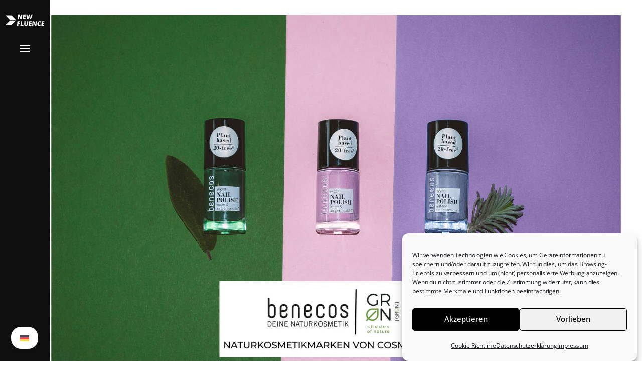

--- FILE ---
content_type: text/html; charset=UTF-8
request_url: https://www.new-fluence.com/benecos-kosmetik-web-briefing/
body_size: 23218
content:

<!DOCTYPE html>

<html class="no-js has-aside" lang="de-DE">

	<head>

		<meta http-equiv="content-type" content="text/html" charset="UTF-8" />
		<meta name="viewport" content="width=device-width, initial-scale=1.0" />

		<link rel="profile" href="//gmpg.org/xfn/11">

				<script>document.documentElement.className = document.documentElement.className.replace( 'no-js', 'js' );</script>
				<noscript>
			<style>
				.spot-fade-in-scale, .no-js .spot-fade-up { 
					opacity: 1.0 !important; 
					transform: none !important;
				}
			</style>
		</noscript>
		<title>Benecos Kosmetik Web Briefing &#8211; New Fluence</title>
<meta name='robots' content='max-image-preview:large' />
<link rel="alternate" hreflang="de" href="https://www.new-fluence.com/benecos-kosmetik-web-briefing/" />
<link rel="alternate" hreflang="x-default" href="https://www.new-fluence.com/benecos-kosmetik-web-briefing/" />
<link rel="alternate" title="oEmbed (JSON)" type="application/json+oembed" href="https://www.new-fluence.com/wp-json/oembed/1.0/embed?url=https%3A%2F%2Fwww.new-fluence.com%2Fbenecos-kosmetik-web-briefing%2F" />
<link rel="alternate" title="oEmbed (XML)" type="text/xml+oembed" href="https://www.new-fluence.com/wp-json/oembed/1.0/embed?url=https%3A%2F%2Fwww.new-fluence.com%2Fbenecos-kosmetik-web-briefing%2F&#038;format=xml" />
<style id='wp-img-auto-sizes-contain-inline-css' type='text/css'>
img:is([sizes=auto i],[sizes^="auto," i]){contain-intrinsic-size:3000px 1500px}
/*# sourceURL=wp-img-auto-sizes-contain-inline-css */
</style>
<style id='wp-emoji-styles-inline-css' type='text/css'>

	img.wp-smiley, img.emoji {
		display: inline !important;
		border: none !important;
		box-shadow: none !important;
		height: 1em !important;
		width: 1em !important;
		margin: 0 0.07em !important;
		vertical-align: -0.1em !important;
		background: none !important;
		padding: 0 !important;
	}
/*# sourceURL=wp-emoji-styles-inline-css */
</style>
<style id='classic-theme-styles-inline-css' type='text/css'>
/*! This file is auto-generated */
.wp-block-button__link{color:#fff;background-color:#32373c;border-radius:9999px;box-shadow:none;text-decoration:none;padding:calc(.667em + 2px) calc(1.333em + 2px);font-size:1.125em}.wp-block-file__button{background:#32373c;color:#fff;text-decoration:none}
/*# sourceURL=/wp-includes/css/classic-themes.min.css */
</style>
<style id='pdfp-pdfposter-style-inline-css' type='text/css'>
.wp-block-pdfp-pdf-poster{overflow:hidden}.pdfp_wrapper .pdf{position:relative}.pdfp_wrapper.pdfp_popup_enabled .iframe_wrapper{display:none}.pdfp_wrapper.pdfp_popup_enabled .iframe_wrapper:fullscreen{display:block}.pdfp_wrapper .iframe_wrapper{height:100%;width:100%}.pdfp_wrapper .iframe_wrapper:fullscreen iframe{height:100vh!important}.pdfp_wrapper .iframe_wrapper iframe{width:100%}.pdfp_wrapper .iframe_wrapper .close{background:#fff;border:1px solid #ddd;border-radius:3px;color:#222;cursor:pointer;display:none;font-family:sans-serif;font-size:36px;line-height:100%;padding:0 7px;position:absolute;right:12px;top:35px;z-index:9999}.pdfp_wrapper .iframe_wrapper:fullscreen .close{display:block}.pdfp_wrapper .pdfp_fullscreen_close{display:none}.pdfp_wrapper.pdfp_fullscreen_opened .pdfp_fullscreen_close{align-items:center;background:#fff;border-radius:3px;color:#222;cursor:pointer;display:flex;font-size:35px;height:30px;justify-content:center;overflow:hidden;padding-bottom:4px;position:fixed;right:20px;top:20px;width:32px}.pdfp_wrapper.pdfp_fullscreen_opened .pdfp_fullscreen_overlay{background:#2229;height:100%;left:0;position:fixed;top:0;width:100%}.pdfp_wrapper.pdfp_fullscreen_opened .iframe_wrapper{display:block;height:90vh;left:50%;max-width:95%;position:fixed;top:50%;transform:translate(-50%,-50%);width:900px;z-index:99999999999}.pdfp_wrapper iframe{border:none;outline:none}.pdfp-adobe-viewer{border:1px solid #ddd;border-radius:3px;cursor:pointer;outline:none;text-decoration:none}.pdfp_download{margin-right:15px}.cta_wrapper{display:flex;gap:10px;margin-bottom:10px;text-align:left}.cta_wrapper a{text-decoration:none!important}.cta_wrapper button{cursor:pointer}.pdfp_wrapper p{margin:10px 0;text-align:center}.popout-disabled{height:50px;position:absolute;right:12px;top:12px;width:50px}.pdfp_wrapper iframe{border-bottom:10px solid #2a2a2a;box-sizing:border-box;max-width:100%}.ViewSDK_hideOverflow[data-align=center]{margin-left:auto;margin-right:auto}.ViewSDK_hideOverflow[data-align=left]{margin-right:auto}.ViewSDK_hideOverflow[data-align=right]{margin-left:auto}@media screen and (max-width:768px){.pdfp_wrapper iframe{height:calc(100vw + 120px)}}@media screen and (max-width:576px){.cta_wrapper .pdfp_download{margin-bottom:10px;margin-right:0}.cta_wrapper .pdfp_download button{margin-right:0!important}.cta_wrapper{align-items:center;display:flex;flex-direction:column}}.pdfp_social_share{z-index:9999}.pdfp_social_icon_top{margin-bottom:10px}.pdfp_social_icon_bottom,.pdfp_social_icon_top{align-items:center;display:flex;gap:10px;justify-content:center}.pdfp_social_icon_bottom{margin-top:10px}.pdfp_social_icon_left{left:0;top:-40px}.pdfp_social_icon_right{right:0;top:-40px}
.pdfp_wrapper .pdf{position:relative}.pdfp_wrapper .iframe_wrapper{height:100%;width:100%}.pdfp_wrapper .iframe_wrapper:fullscreen iframe{height:100vh!important}.pdfp_wrapper .iframe_wrapper iframe{max-width:100%;width:100%}.pdfp_wrapper .iframe_wrapper .close{background:#fff;border:1px solid #ddd;border-radius:3px;color:#222;cursor:pointer;display:none;font-family:sans-serif;font-size:36px;line-height:100%;padding:0 7px;position:absolute;right:12px;top:35px;z-index:9999}.pdfp_wrapper .iframe_wrapper:fullscreen .close{display:block}.pdfp-adobe-viewer{border:1px solid #ddd;border-radius:3px;cursor:pointer;outline:none;text-decoration:none}.pdfp_download{margin-right:15px}.cta_wrapper{margin-bottom:10px}.pdfp_wrapper p{margin:10px 0;text-align:center}.popout-disabled{height:50px;position:absolute;right:12px;top:12px;width:50px}@media screen and (max-width:768px){.pdfp_wrapper iframe{height:calc(100vw + 120px)}}.ViewSDK_hideOverflow[data-align=center]{margin-left:auto;margin-right:auto}.ViewSDK_hideOverflow[data-align=left]{margin-right:auto}.ViewSDK_hideOverflow[data-align=right]{margin-left:auto}@media screen and (max-width:768px){.pdfp_wrapper iframe{height:calc(100vw + 120px)!important;max-height:100%}}@media screen and (max-width:576px){.cta_wrapper .pdfp_download{margin-bottom:10px;margin-right:0}.cta_wrapper .pdfp_download button{margin-right:0!important}.cta_wrapper{align-items:center;display:flex;flex-direction:column}}.ViewSDK_fullScreenPDFViewer{background-color:#474747}.ViewSDK_fullScreenPDFViewer iframe{background:green;border:none;display:block;height:90%!important;margin:auto;max-width:1320px;position:relative;top:5%;width:90%!important}

/*# sourceURL=https://www.new-fluence.com/wp-content/plugins/pdf-poster/build/blocks/pdf-poster/view.css */
</style>
<style id='safe-svg-svg-icon-style-inline-css' type='text/css'>
.safe-svg-cover{text-align:center}.safe-svg-cover .safe-svg-inside{display:inline-block;max-width:100%}.safe-svg-cover svg{fill:currentColor;height:100%;max-height:100%;max-width:100%;width:100%}

/*# sourceURL=https://www.new-fluence.com/wp-content/plugins/safe-svg/dist/safe-svg-block-frontend.css */
</style>
<style id='global-styles-inline-css' type='text/css'>
:root{--wp--preset--aspect-ratio--square: 1;--wp--preset--aspect-ratio--4-3: 4/3;--wp--preset--aspect-ratio--3-4: 3/4;--wp--preset--aspect-ratio--3-2: 3/2;--wp--preset--aspect-ratio--2-3: 2/3;--wp--preset--aspect-ratio--16-9: 16/9;--wp--preset--aspect-ratio--9-16: 9/16;--wp--preset--color--black: #000000;--wp--preset--color--cyan-bluish-gray: #abb8c3;--wp--preset--color--white: #ffffff;--wp--preset--color--pale-pink: #f78da7;--wp--preset--color--vivid-red: #cf2e2e;--wp--preset--color--luminous-vivid-orange: #ff6900;--wp--preset--color--luminous-vivid-amber: #fcb900;--wp--preset--color--light-green-cyan: #7bdcb5;--wp--preset--color--vivid-green-cyan: #00d084;--wp--preset--color--pale-cyan-blue: #8ed1fc;--wp--preset--color--vivid-cyan-blue: #0693e3;--wp--preset--color--vivid-purple: #9b51e0;--wp--preset--color--accent: #2397f7;--wp--preset--color--primary: #1d1d1f;--wp--preset--color--secondary: #707376;--wp--preset--color--border: #e2e2e2;--wp--preset--color--light-background: #efefef;--wp--preset--color--body-background: #ffffff;--wp--preset--gradient--vivid-cyan-blue-to-vivid-purple: linear-gradient(135deg,rgb(6,147,227) 0%,rgb(155,81,224) 100%);--wp--preset--gradient--light-green-cyan-to-vivid-green-cyan: linear-gradient(135deg,rgb(122,220,180) 0%,rgb(0,208,130) 100%);--wp--preset--gradient--luminous-vivid-amber-to-luminous-vivid-orange: linear-gradient(135deg,rgb(252,185,0) 0%,rgb(255,105,0) 100%);--wp--preset--gradient--luminous-vivid-orange-to-vivid-red: linear-gradient(135deg,rgb(255,105,0) 0%,rgb(207,46,46) 100%);--wp--preset--gradient--very-light-gray-to-cyan-bluish-gray: linear-gradient(135deg,rgb(238,238,238) 0%,rgb(169,184,195) 100%);--wp--preset--gradient--cool-to-warm-spectrum: linear-gradient(135deg,rgb(74,234,220) 0%,rgb(151,120,209) 20%,rgb(207,42,186) 40%,rgb(238,44,130) 60%,rgb(251,105,98) 80%,rgb(254,248,76) 100%);--wp--preset--gradient--blush-light-purple: linear-gradient(135deg,rgb(255,206,236) 0%,rgb(152,150,240) 100%);--wp--preset--gradient--blush-bordeaux: linear-gradient(135deg,rgb(254,205,165) 0%,rgb(254,45,45) 50%,rgb(107,0,62) 100%);--wp--preset--gradient--luminous-dusk: linear-gradient(135deg,rgb(255,203,112) 0%,rgb(199,81,192) 50%,rgb(65,88,208) 100%);--wp--preset--gradient--pale-ocean: linear-gradient(135deg,rgb(255,245,203) 0%,rgb(182,227,212) 50%,rgb(51,167,181) 100%);--wp--preset--gradient--electric-grass: linear-gradient(135deg,rgb(202,248,128) 0%,rgb(113,206,126) 100%);--wp--preset--gradient--midnight: linear-gradient(135deg,rgb(2,3,129) 0%,rgb(40,116,252) 100%);--wp--preset--font-size--small: 16px;--wp--preset--font-size--medium: 20px;--wp--preset--font-size--large: 24px;--wp--preset--font-size--x-large: 42px;--wp--preset--font-size--normal: 18px;--wp--preset--font-size--larger: 32px;--wp--preset--spacing--20: 0.44rem;--wp--preset--spacing--30: 0.67rem;--wp--preset--spacing--40: 1rem;--wp--preset--spacing--50: 1.5rem;--wp--preset--spacing--60: 2.25rem;--wp--preset--spacing--70: 3.38rem;--wp--preset--spacing--80: 5.06rem;--wp--preset--shadow--natural: 6px 6px 9px rgba(0, 0, 0, 0.2);--wp--preset--shadow--deep: 12px 12px 50px rgba(0, 0, 0, 0.4);--wp--preset--shadow--sharp: 6px 6px 0px rgba(0, 0, 0, 0.2);--wp--preset--shadow--outlined: 6px 6px 0px -3px rgb(255, 255, 255), 6px 6px rgb(0, 0, 0);--wp--preset--shadow--crisp: 6px 6px 0px rgb(0, 0, 0);}:where(.is-layout-flex){gap: 0.5em;}:where(.is-layout-grid){gap: 0.5em;}body .is-layout-flex{display: flex;}.is-layout-flex{flex-wrap: wrap;align-items: center;}.is-layout-flex > :is(*, div){margin: 0;}body .is-layout-grid{display: grid;}.is-layout-grid > :is(*, div){margin: 0;}:where(.wp-block-columns.is-layout-flex){gap: 2em;}:where(.wp-block-columns.is-layout-grid){gap: 2em;}:where(.wp-block-post-template.is-layout-flex){gap: 1.25em;}:where(.wp-block-post-template.is-layout-grid){gap: 1.25em;}.has-black-color{color: var(--wp--preset--color--black) !important;}.has-cyan-bluish-gray-color{color: var(--wp--preset--color--cyan-bluish-gray) !important;}.has-white-color{color: var(--wp--preset--color--white) !important;}.has-pale-pink-color{color: var(--wp--preset--color--pale-pink) !important;}.has-vivid-red-color{color: var(--wp--preset--color--vivid-red) !important;}.has-luminous-vivid-orange-color{color: var(--wp--preset--color--luminous-vivid-orange) !important;}.has-luminous-vivid-amber-color{color: var(--wp--preset--color--luminous-vivid-amber) !important;}.has-light-green-cyan-color{color: var(--wp--preset--color--light-green-cyan) !important;}.has-vivid-green-cyan-color{color: var(--wp--preset--color--vivid-green-cyan) !important;}.has-pale-cyan-blue-color{color: var(--wp--preset--color--pale-cyan-blue) !important;}.has-vivid-cyan-blue-color{color: var(--wp--preset--color--vivid-cyan-blue) !important;}.has-vivid-purple-color{color: var(--wp--preset--color--vivid-purple) !important;}.has-black-background-color{background-color: var(--wp--preset--color--black) !important;}.has-cyan-bluish-gray-background-color{background-color: var(--wp--preset--color--cyan-bluish-gray) !important;}.has-white-background-color{background-color: var(--wp--preset--color--white) !important;}.has-pale-pink-background-color{background-color: var(--wp--preset--color--pale-pink) !important;}.has-vivid-red-background-color{background-color: var(--wp--preset--color--vivid-red) !important;}.has-luminous-vivid-orange-background-color{background-color: var(--wp--preset--color--luminous-vivid-orange) !important;}.has-luminous-vivid-amber-background-color{background-color: var(--wp--preset--color--luminous-vivid-amber) !important;}.has-light-green-cyan-background-color{background-color: var(--wp--preset--color--light-green-cyan) !important;}.has-vivid-green-cyan-background-color{background-color: var(--wp--preset--color--vivid-green-cyan) !important;}.has-pale-cyan-blue-background-color{background-color: var(--wp--preset--color--pale-cyan-blue) !important;}.has-vivid-cyan-blue-background-color{background-color: var(--wp--preset--color--vivid-cyan-blue) !important;}.has-vivid-purple-background-color{background-color: var(--wp--preset--color--vivid-purple) !important;}.has-black-border-color{border-color: var(--wp--preset--color--black) !important;}.has-cyan-bluish-gray-border-color{border-color: var(--wp--preset--color--cyan-bluish-gray) !important;}.has-white-border-color{border-color: var(--wp--preset--color--white) !important;}.has-pale-pink-border-color{border-color: var(--wp--preset--color--pale-pink) !important;}.has-vivid-red-border-color{border-color: var(--wp--preset--color--vivid-red) !important;}.has-luminous-vivid-orange-border-color{border-color: var(--wp--preset--color--luminous-vivid-orange) !important;}.has-luminous-vivid-amber-border-color{border-color: var(--wp--preset--color--luminous-vivid-amber) !important;}.has-light-green-cyan-border-color{border-color: var(--wp--preset--color--light-green-cyan) !important;}.has-vivid-green-cyan-border-color{border-color: var(--wp--preset--color--vivid-green-cyan) !important;}.has-pale-cyan-blue-border-color{border-color: var(--wp--preset--color--pale-cyan-blue) !important;}.has-vivid-cyan-blue-border-color{border-color: var(--wp--preset--color--vivid-cyan-blue) !important;}.has-vivid-purple-border-color{border-color: var(--wp--preset--color--vivid-purple) !important;}.has-vivid-cyan-blue-to-vivid-purple-gradient-background{background: var(--wp--preset--gradient--vivid-cyan-blue-to-vivid-purple) !important;}.has-light-green-cyan-to-vivid-green-cyan-gradient-background{background: var(--wp--preset--gradient--light-green-cyan-to-vivid-green-cyan) !important;}.has-luminous-vivid-amber-to-luminous-vivid-orange-gradient-background{background: var(--wp--preset--gradient--luminous-vivid-amber-to-luminous-vivid-orange) !important;}.has-luminous-vivid-orange-to-vivid-red-gradient-background{background: var(--wp--preset--gradient--luminous-vivid-orange-to-vivid-red) !important;}.has-very-light-gray-to-cyan-bluish-gray-gradient-background{background: var(--wp--preset--gradient--very-light-gray-to-cyan-bluish-gray) !important;}.has-cool-to-warm-spectrum-gradient-background{background: var(--wp--preset--gradient--cool-to-warm-spectrum) !important;}.has-blush-light-purple-gradient-background{background: var(--wp--preset--gradient--blush-light-purple) !important;}.has-blush-bordeaux-gradient-background{background: var(--wp--preset--gradient--blush-bordeaux) !important;}.has-luminous-dusk-gradient-background{background: var(--wp--preset--gradient--luminous-dusk) !important;}.has-pale-ocean-gradient-background{background: var(--wp--preset--gradient--pale-ocean) !important;}.has-electric-grass-gradient-background{background: var(--wp--preset--gradient--electric-grass) !important;}.has-midnight-gradient-background{background: var(--wp--preset--gradient--midnight) !important;}.has-small-font-size{font-size: var(--wp--preset--font-size--small) !important;}.has-medium-font-size{font-size: var(--wp--preset--font-size--medium) !important;}.has-large-font-size{font-size: var(--wp--preset--font-size--large) !important;}.has-x-large-font-size{font-size: var(--wp--preset--font-size--x-large) !important;}
:where(.wp-block-post-template.is-layout-flex){gap: 1.25em;}:where(.wp-block-post-template.is-layout-grid){gap: 1.25em;}
:where(.wp-block-term-template.is-layout-flex){gap: 1.25em;}:where(.wp-block-term-template.is-layout-grid){gap: 1.25em;}
:where(.wp-block-columns.is-layout-flex){gap: 2em;}:where(.wp-block-columns.is-layout-grid){gap: 2em;}
:root :where(.wp-block-pullquote){font-size: 1.5em;line-height: 1.6;}
/*# sourceURL=global-styles-inline-css */
</style>
<link rel='stylesheet' id='pdfp-public-css' href='https://www.new-fluence.com/wp-content/plugins/pdf-poster/build/public.css?ver=1768760657.1768760657' type='text/css' media='all' />
<link rel='stylesheet' id='wpml-legacy-horizontal-list-0-css' href='https://www.new-fluence.com/wp-content/plugins/sitepress-multilingual-cms/templates/language-switchers/legacy-list-horizontal/style.min.css?ver=1.1768760657' type='text/css' media='all' />
<style id='wpml-legacy-horizontal-list-0-inline-css' type='text/css'>
.wpml-ls-statics-footer a, .wpml-ls-statics-footer .wpml-ls-sub-menu a, .wpml-ls-statics-footer .wpml-ls-sub-menu a:link, .wpml-ls-statics-footer li:not(.wpml-ls-current-language) .wpml-ls-link, .wpml-ls-statics-footer li:not(.wpml-ls-current-language) .wpml-ls-link:link {color:#444444;background-color:#ffffff;}.wpml-ls-statics-footer .wpml-ls-sub-menu a:hover,.wpml-ls-statics-footer .wpml-ls-sub-menu a:focus, .wpml-ls-statics-footer .wpml-ls-sub-menu a:link:hover, .wpml-ls-statics-footer .wpml-ls-sub-menu a:link:focus {color:#000000;background-color:#eeeeee;}.wpml-ls-statics-footer .wpml-ls-current-language > a {color:#444444;background-color:#ffffff;}.wpml-ls-statics-footer .wpml-ls-current-language:hover>a, .wpml-ls-statics-footer .wpml-ls-current-language>a:focus {color:#000000;background-color:#eeeeee;}
/*# sourceURL=wpml-legacy-horizontal-list-0-inline-css */
</style>
<link rel='stylesheet' id='cmplz-general-css' href='https://www.new-fluence.com/wp-content/plugins/complianz-gdpr/assets/css/cookieblocker.min.css?ver=1768568808.1768760657' type='text/css' media='all' />
<link rel='stylesheet' id='eksell-google-fonts-css' href='https://www.new-fluence.com/wp-content/themes/eksell/assets/css/fonts.css?ver=6.9.1768760657' type='text/css' media='all' />
<link rel='stylesheet' id='eksell-style-css' href='https://www.new-fluence.com/wp-content/themes/eksell/style.css?ver=1.9.5.1768760657' type='text/css' media='all' />
<style id='eksell-style-inline-css' type='text/css'>
:root {--eksell-accent-color: #2397f7;--eksell-primary-color: #1d1d1f;--eksell-border-color: #e2e2e2;--eksell-light-background-color: #efefef;--eksell-menu-modal-background-color: #0f0f0f;}@supports ( color: color( display-p3 0 0 0 / 1 ) ) {:root {--eksell-accent-color: color( display-p3 0.137 0.592 0.969 / 1 );--eksell-primary-color: color( display-p3 0.114 0.114 0.122 / 1 );--eksell-border-color: color( display-p3 0.886 0.886 0.886 / 1 );--eksell-light-background-color: color( display-p3 0.937 0.937 0.937 / 1 );--eksell-menu-modal-background-color: color( display-p3 0.059 0.059 0.059 / 1 );}}
/*# sourceURL=eksell-style-inline-css */
</style>
<link rel='stylesheet' id='eksell-print-styles-css' href='https://www.new-fluence.com/wp-content/themes/eksell/assets/css/print.css?ver=1.9.5.1768760657' type='text/css' media='print' />
<link rel='stylesheet' id='elementor-icons-css' href='https://www.new-fluence.com/wp-content/plugins/elementor/assets/lib/eicons/css/elementor-icons.min.css?ver=5.45.0.1768760657' type='text/css' media='all' />
<link rel='stylesheet' id='elementor-frontend-css' href='https://www.new-fluence.com/wp-content/plugins/elementor/assets/css/frontend.min.css?ver=3.34.1.1768760657' type='text/css' media='all' />
<link rel='stylesheet' id='elementor-post-14-css' href='https://www.new-fluence.com/wp-content/uploads/elementor/css/post-14.css?ver=1768758345.1768760657' type='text/css' media='all' />
<link rel='stylesheet' id='widget-image-css' href='https://www.new-fluence.com/wp-content/plugins/elementor/assets/css/widget-image.min.css?ver=3.34.1.1768760657' type='text/css' media='all' />
<link rel='stylesheet' id='widget-heading-css' href='https://www.new-fluence.com/wp-content/plugins/elementor/assets/css/widget-heading.min.css?ver=3.34.1.1768760657' type='text/css' media='all' />
<link rel='stylesheet' id='widget-video-css' href='https://www.new-fluence.com/wp-content/plugins/elementor/assets/css/widget-video.min.css?ver=3.34.1.1768760657' type='text/css' media='all' />
<link rel='stylesheet' id='elementor-post-15003-css' href='https://www.new-fluence.com/wp-content/uploads/elementor/css/post-15003.css?ver=1768760658.1768760657' type='text/css' media='all' />
<link rel='stylesheet' id='elementor-gf-local-robotoslab-css' href='https://www.new-fluence.com/wp-content/uploads/elementor/google-fonts/css/robotoslab.css?ver=1743666702.1768760657' type='text/css' media='all' />
<link rel='stylesheet' id='elementor-gf-local-roboto-css' href='https://www.new-fluence.com/wp-content/uploads/elementor/google-fonts/css/roboto.css?ver=1743666749.1768760657' type='text/css' media='all' />
<link rel='stylesheet' id='elementor-gf-local-varelaround-css' href='https://www.new-fluence.com/wp-content/uploads/elementor/google-fonts/css/varelaround.css?ver=1743666750.1768760657' type='text/css' media='all' />
<link rel='stylesheet' id='elementor-gf-local-opensans-css' href='https://www.new-fluence.com/wp-content/uploads/elementor/google-fonts/css/opensans.css?ver=1743666771.1768760657' type='text/css' media='all' />
<script type="text/javascript" id="wpml-cookie-js-extra">
/* <![CDATA[ */
var wpml_cookies = {"wp-wpml_current_language":{"value":"de","expires":1,"path":"/"}};
var wpml_cookies = {"wp-wpml_current_language":{"value":"de","expires":1,"path":"/"}};
//# sourceURL=wpml-cookie-js-extra
/* ]]> */
</script>
<script type="text/javascript" src="https://www.new-fluence.com/wp-content/plugins/sitepress-multilingual-cms/res/js/cookies/language-cookie.js?ver=486900.1768760657" id="wpml-cookie-js" defer="defer" data-wp-strategy="defer"></script>
<script type="text/javascript" src="https://www.new-fluence.com/wp-includes/js/jquery/jquery.min.js?ver=3.7.1.1768760657" id="jquery-core-js"></script>
<script type="text/javascript" src="https://www.new-fluence.com/wp-includes/js/jquery/jquery-migrate.min.js?ver=3.4.1.1768760657" id="jquery-migrate-js"></script>
<script type="text/javascript" src="https://www.new-fluence.com/wp-includes/js/imagesloaded.min.js?ver=5.0.0.1768760657" id="imagesloaded-js"></script>
<script type="text/javascript" src="https://www.new-fluence.com/wp-includes/js/masonry.min.js?ver=4.2.2.1768760657" id="masonry-js"></script>
<script type="text/javascript" src="https://www.new-fluence.com/wp-content/themes/eksell/assets/js/css-vars-ponyfill.min.js?ver=3.6.0.1768760657" id="eksell-css-vars-ponyfill-js"></script>
<script type="text/javascript" id="eksell-construct-js-extra">
/* <![CDATA[ */
var eksell_ajax_load_more = {"ajaxurl":"https://www.new-fluence.com/wp-admin/admin-ajax.php"};
var eksell_ajax_filters = {"ajaxurl":"https://www.new-fluence.com/wp-admin/admin-ajax.php"};
//# sourceURL=eksell-construct-js-extra
/* ]]> */
</script>
<script type="text/javascript" src="https://www.new-fluence.com/wp-content/themes/eksell/assets/js/construct.js?ver=1.9.5.1768760657" id="eksell-construct-js"></script>
<script type="text/javascript" id="wpml-browser-redirect-js-extra">
/* <![CDATA[ */
var wpml_browser_redirect_params = {"pageLanguage":"de","languageUrls":{"de_de":"https://www.new-fluence.com/benecos-kosmetik-web-briefing/","de":"https://www.new-fluence.com/benecos-kosmetik-web-briefing/"},"cookie":{"name":"_icl_visitor_lang_js","domain":"www.new-fluence.com","path":"/","expiration":24}};
//# sourceURL=wpml-browser-redirect-js-extra
/* ]]> */
</script>
<script type="text/javascript" src="https://www.new-fluence.com/wp-content/plugins/sitepress-multilingual-cms/dist/js/browser-redirect/app.js?ver=486900.1768760657" id="wpml-browser-redirect-js"></script>
<link rel="https://api.w.org/" href="https://www.new-fluence.com/wp-json/" /><link rel="alternate" title="JSON" type="application/json" href="https://www.new-fluence.com/wp-json/wp/v2/pages/15003" /><meta name="generator" content="WordPress 6.9" />
<link rel="canonical" href="https://www.new-fluence.com/benecos-kosmetik-web-briefing/" />
<link rel='shortlink' href='https://www.new-fluence.com/?p=15003' />
		<!-- Custom Logo: hide header text -->
		<style id="custom-logo-css" type="text/css">
			.site-title, .site-description {
				position: absolute;
				clip-path: inset(50%);
			}
		</style>
		<meta name="generator" content="WPML ver:4.8.6 stt:1,3;" />
<!-- Hotjar Tracking Code for https://www.new-fluence.com/ -->
<script type="text/plain" data-service="hotjar" data-category="marketing">
    (function(h,o,t,j,a,r){
        h.hj=h.hj||function(){(h.hj.q=h.hj.q||[]).push(arguments)};
        h._hjSettings={hjid:3842180,hjsv:6};
        a=o.getElementsByTagName('head')[0];
        r=o.createElement('script');r.async=1;
        r.src=t+h._hjSettings.hjid+j+h._hjSettings.hjsv;
        a.appendChild(r);
    })(window,document,'https://static.hotjar.com/c/hotjar-','.js?sv=');
</script>
<meta name="robots" content="noindex">
<style>[class*=" icon-oc-"],[class^=icon-oc-]{speak:none;font-style:normal;font-weight:400;font-variant:normal;text-transform:none;line-height:1;-webkit-font-smoothing:antialiased;-moz-osx-font-smoothing:grayscale}.icon-oc-one-com-white-32px-fill:before{content:"901"}.icon-oc-one-com:before{content:"900"}#one-com-icon,.toplevel_page_onecom-wp .wp-menu-image{speak:none;display:flex;align-items:center;justify-content:center;text-transform:none;line-height:1;-webkit-font-smoothing:antialiased;-moz-osx-font-smoothing:grayscale}.onecom-wp-admin-bar-item>a,.toplevel_page_onecom-wp>.wp-menu-name{font-size:16px;font-weight:400;line-height:1}.toplevel_page_onecom-wp>.wp-menu-name img{width:69px;height:9px;}.wp-submenu-wrap.wp-submenu>.wp-submenu-head>img{width:88px;height:auto}.onecom-wp-admin-bar-item>a img{height:7px!important}.onecom-wp-admin-bar-item>a img,.toplevel_page_onecom-wp>.wp-menu-name img{opacity:.8}.onecom-wp-admin-bar-item.hover>a img,.toplevel_page_onecom-wp.wp-has-current-submenu>.wp-menu-name img,li.opensub>a.toplevel_page_onecom-wp>.wp-menu-name img{opacity:1}#one-com-icon:before,.onecom-wp-admin-bar-item>a:before,.toplevel_page_onecom-wp>.wp-menu-image:before{content:'';position:static!important;background-color:rgba(240,245,250,.4);border-radius:102px;width:18px;height:18px;padding:0!important}.onecom-wp-admin-bar-item>a:before{width:14px;height:14px}.onecom-wp-admin-bar-item.hover>a:before,.toplevel_page_onecom-wp.opensub>a>.wp-menu-image:before,.toplevel_page_onecom-wp.wp-has-current-submenu>.wp-menu-image:before{background-color:#76b82a}.onecom-wp-admin-bar-item>a{display:inline-flex!important;align-items:center;justify-content:center}#one-com-logo-wrapper{font-size:4em}#one-com-icon{vertical-align:middle}.imagify-welcome{display:none !important;}</style>        <style>
                    </style>
			<style>.cmplz-hidden {
					display: none !important;
				}</style><meta name="theme-color" content="#0f0f0f"><meta name="generator" content="Elementor 3.34.1; features: additional_custom_breakpoints; settings: css_print_method-external, google_font-enabled, font_display-auto">
			<style>
				.e-con.e-parent:nth-of-type(n+4):not(.e-lazyloaded):not(.e-no-lazyload),
				.e-con.e-parent:nth-of-type(n+4):not(.e-lazyloaded):not(.e-no-lazyload) * {
					background-image: none !important;
				}
				@media screen and (max-height: 1024px) {
					.e-con.e-parent:nth-of-type(n+3):not(.e-lazyloaded):not(.e-no-lazyload),
					.e-con.e-parent:nth-of-type(n+3):not(.e-lazyloaded):not(.e-no-lazyload) * {
						background-image: none !important;
					}
				}
				@media screen and (max-height: 640px) {
					.e-con.e-parent:nth-of-type(n+2):not(.e-lazyloaded):not(.e-no-lazyload),
					.e-con.e-parent:nth-of-type(n+2):not(.e-lazyloaded):not(.e-no-lazyload) * {
						background-image: none !important;
					}
				}
			</style>
			<link rel="icon" href="https://www.new-fluence.com/wp-content/uploads/2021/09/New-Fluence-Favicon-Logo-Version-2-150x150.png" sizes="32x32" />
<link rel="icon" href="https://www.new-fluence.com/wp-content/uploads/2021/09/New-Fluence-Favicon-Logo-Version-2.png" sizes="192x192" />
<link rel="apple-touch-icon" href="https://www.new-fluence.com/wp-content/uploads/2021/09/New-Fluence-Favicon-Logo-Version-2.png" />
<meta name="msapplication-TileImage" content="https://www.new-fluence.com/wp-content/uploads/2021/09/New-Fluence-Favicon-Logo-Version-2.png" />
		<style type="text/css" id="wp-custom-css">
			@media (min-width: 1200px){
	:root {
			--eksell-aside-width: 10rem;
			--eksell-inner-gutter: 8.6rem;
	}
	#site-aside::before{
			width:10rem;
	}
}
@media (min-width: 700px){
	:root {
			--eksell-aside-width: 10rem;
			--eksell-inner-gutter: 7rem;
	}
	#site-aside::before{
			width:10rem;
	}
}
@media (max-width: 700px){
	#site-aside {
			display: none;
	}
	#site-footer {
    margin-top: 0 !important;
	}
}
@media (min-width: 701px){
	#site-header{
		display:none;
	}
}
@media (max-width: 700px){
	:root {
			--eksell-aside-width: 0;
			--eksell-inner-gutter: 3rem;
	}
	.header-toggles {
    display: flex;
	}
}
@media (min-width: 700px){
	.header-toggles .nav-toggle {
		display: flex;
	}
	#site-header{
		padding: 1.2rem 0;
		margin-bottom: 4.8rem;
		min-height: 8.2rem;
	}
	body{
		font-size:1.7rem;
	}
}
@media (max-width: 682px){
	.header-toggles {
    display: flex;
	}
}
aside#site-aside {
    z-index: 9999;
}
.nav-toggle-inner {
    top: 55px;
}
a.toggle:before{
		display:block;
		width:50px
		height:50px;
		background:white;
}

#site-aside::before{
	content:"";
  background-image:url('https://www.new-fluence.com/wp-content/uploads/2021/09/New-Fluence-Logo-White.svg');
  position:fixed;
	background-size:contain;
	background-repeat: no-repeat;
	display:block;
	top:10px;
  z-index:100000;
	height:70px;
	width:10rem;
}

::-webkit-scrollbar-track {
    background-color: rgba(0, 0, 0, 0.1);
}
::-webkit-scrollbar-thumb {
    background-color: rgba(0, 0, 0, 1);
    border-radius: 10px;
    -webkit-box-shadow: rgb(0 0 0 / 12%) 0 3px 13px 1px;
}
::-webkit-scrollbar {
    width: 15px;
    height: 15px;
}

#site-footer {
  margin-top: 0 !important;
}
.theme-credits{
display:none !important;
}
/* Language Switcher */
span.wpml-ls-native {
    display: none;
}
.wpml-ls-legacy-list-horizontal .wpml-ls-item {
    display: block;
}
.wpml-ls-legacy-list-horizontal.wpml-ls-statics-footer {
    margin-bottom: 0;
}
.wpml-ls-statics-footer.wpml-ls.wpml-ls-legacy-list-horizontal {
    background: white;
    position: fixed;
    bottom: 24px;
    left: 22px;
    z-index: 9999;
    border-radius: 20px;
    -webkit-box-shadow: 0px 4px 9px -3px rgba(0,0,0,0.25);
    -moz-box-shadow: 0px 4px 9px -3px rgba(0,0,0,0.25);
    box-shadow: 0px 4px 9px -3px rgba(0,0,0,0.25);
}
.wpml-ls-link:hover{
	background-color: #eeeeee !important;
}
form.post-password-form {
    margin: 30px;
}		</style>
		
	</head>

	<body data-cmplz=1 class="wp-singular page-template page-template-elementor_header_footer page page-id-15003 wp-custom-logo wp-theme-eksell pagination-type-button disable-search-modal has-footer-menu has-anim missing-post-thumbnail not-showing-comments elementor_header_footer elementor-default elementor-template-full-width elementor-kit-14 elementor-page elementor-page-15003">

		
		<a class="skip-link faux-button" href="#site-content">Zum Inhalt springen</a>

		<aside id="site-aside">

	
	<a href="#" class="toggle nav-toggle has-bars" data-toggle-target=".menu-modal" data-toggle-screen-lock="true" data-toggle-body-class="showing-menu-modal" aria-pressed="false" role="button" data-set-focus=".menu-modal .main-menu">
		<div class="nav-toggle-inner">
			<div class="bars">

				<div class="bar"></div>
				<div class="bar"></div>
				<div class="bar"></div>

									<span class="screen-reader-text">Menü</span>
				
			</div><!-- .bars -->
		</div><!-- .nav-toggle-inner -->
	</a><!-- .nav-toggle -->

	
</aside><!-- #site-aside --><div class="menu-modal cover-modal" data-modal-target-string=".menu-modal" aria-expanded="false">

	<div class="menu-modal-cover-untoggle" data-toggle-target=".menu-modal" data-toggle-screen-lock="true" data-toggle-body-class="showing-menu-modal" data-set-focus="#site-aside .nav-toggle"></div>

	<div class="menu-modal-inner modal-inner bg-menu-modal-background color-menu-modal-text">

		<div class="modal-menu-wrapper">

			<div class="menu-modal-toggles">

				<a href="#" class="toggle nav-untoggle" data-toggle-target=".menu-modal" data-toggle-screen-lock="true" data-toggle-body-class="showing-menu-modal" aria-pressed="false" role="button" data-set-focus="#site-aside .nav-toggle">
					
											<span class="screen-reader-text">Schließen</span>
					
					<svg class="svg-icon icon-close" width="18" height="18" aria-hidden="true" role="img" focusable="false" viewBox="0 0 20 20" fill="none" xmlns="http://www.w3.org/2000/svg"><path d="M1 1L19 19" stroke-width="2"></path><path d="M1 19L19 1.00003" stroke-width="2"></path></svg>
				</a><!-- .nav-untoggle -->

			</div><!-- .menu-modal-toggles -->

			<div class="menu-top">

				
				<ul class="main-menu reset-list-style">
					<li id="menu-item-36481" class="menu-item menu-item-type-post_type menu-item-object-page menu-item-home menu-item-36481"><div class="ancestor-wrapper"><a href="https://www.new-fluence.com/">Startseite</a></div><!-- .ancestor-wrapper --></li>
<li id="menu-item-36479" class="menu-item menu-item-type-post_type menu-item-object-page menu-item-36479"><div class="ancestor-wrapper"><a href="https://www.new-fluence.com/jetzt-starten-online-meeting-vereinbaren/">Jetzt starten – Online Meeting vereinbaren</a></div><!-- .ancestor-wrapper --></li>
<li id="menu-item-622" class="menu-item menu-item-type-custom menu-item-object-custom menu-item-has-children menu-item-622"><div class="ancestor-wrapper"><a>Karriere</a><div class="sub-menu-toggle-wrapper"><a href="#" class="toggle sub-menu-toggle stroke-cc" data-toggle-target=".menu-modal .menu-item-622 &gt; .sub-menu" data-toggle-type="slidetoggle" data-toggle-duration="250"><span class="screen-reader-text">Untermenü anzeigen</span><svg class="svg-icon icon-chevron-down" width="18" height="10" aria-hidden="true" role="img" focusable="false" viewBox="0 0 18 11" fill="none" xmlns="http://www.w3.org/2000/svg"><path d="M17 1L9 9L1 1" stroke-width="2"></path></svg></a></div></div><!-- .ancestor-wrapper -->
<ul class="sub-menu">
	<li id="menu-item-3527" class="menu-item menu-item-type-post_type menu-item-object-page menu-item-3527"><div class="ancestor-wrapper"><a href="https://www.new-fluence.com/karriere-job-wien-sales-development-managerin/">Sales Development ManagerIn (m/w/d)</a></div><!-- .ancestor-wrapper --></li>
	<li id="menu-item-1280" class="menu-item menu-item-type-post_type menu-item-object-page menu-item-1280"><div class="ancestor-wrapper"><a href="https://www.new-fluence.com/karriere-job-wien-sales-managerin-social-media-kampagnen/">Sales ManagerIn (m/w/d)</a></div><!-- .ancestor-wrapper --></li>
	<li id="menu-item-3363" class="menu-item menu-item-type-post_type menu-item-object-page menu-item-3363"><div class="ancestor-wrapper"><a href="https://www.new-fluence.com/karriere-job-wien-praktikum-im-influencer-marketing/">Plichtpraktikum im Influencer Marketing (m/w/d)</a></div><!-- .ancestor-wrapper --></li>
</ul>
</li>
				</ul><!-- .main-menu -->

				
			</div><!-- .menu-top -->

			<div class="menu-bottom">

				
			</div><!-- .menu-bottom -->

		</div><!-- .menu-wrapper -->

	</div><!-- .menu-modal-inner -->

</div><!-- .menu-modal -->

		<header id="site-header">

			
			<div class="header-inner section-inner">

				<div class="header-titles">

											<div class="site-logo">
		<a href="https://www.new-fluence.com/" rel="home" class="custom-logo-link custom-logo">
			
				<img class="logo-regular" src="https://www.new-fluence.com/wp-content/uploads/2021/09/New-Fluence-Logo-Version-1-small.png" width="140" height="84" />

						</a>

		<span class="screen-reader-text">New Fluence</span></div>
					
					
				</div><!-- .header-titles -->

				<div class="header-toggles">

					
					<a href="#" class="nav-toggle mobile-nav-toggle toggle icon-menu" data-toggle-target=".menu-modal" data-toggle-screen-lock="true" data-toggle-body-class="showing-menu-modal" data-set-focus=".menu-modal .nav-untoggle" aria-pressed="false" role="button">

													<span class="screen-reader-text">Menü</span>
						
						<svg class="svg-icon icon-menu" width="24" height="24" aria-hidden="true" role="img" focusable="false" viewBox="0 0 25 18" fill="none" xmlns="http://www.w3.org/2000/svg"><path d="M0.5 1H24.5" stroke-width="2"></path><path d="M0.5 9H24.5" stroke-width="2"></path><path d="M0.5 17H24.5" stroke-width="2"></path></svg>						
					</a>

					
				</div><!-- .header-toggles -->

			</div><!-- .header-inner -->

			
		</header><!-- #site-header -->
		
				<div data-elementor-type="wp-page" data-elementor-id="15003" class="elementor elementor-15003" data-elementor-post-type="page">
						<section class="elementor-section elementor-top-section elementor-element elementor-element-feef700 elementor-section-boxed elementor-section-height-default elementor-section-height-default" data-id="feef700" data-element_type="section">
						<div class="elementor-container elementor-column-gap-default">
					<div class="elementor-column elementor-col-100 elementor-top-column elementor-element elementor-element-dbe723e" data-id="dbe723e" data-element_type="column" data-settings="{&quot;background_background&quot;:&quot;classic&quot;}">
			<div class="elementor-widget-wrap elementor-element-populated">
					<div class="elementor-background-overlay"></div>
						<div class="elementor-element elementor-element-2c66ae1 elementor-widget elementor-widget-image" data-id="2c66ae1" data-element_type="widget" data-widget_type="image.default">
				<div class="elementor-widget-container">
															<img fetchpriority="high" decoding="async" width="1500" height="1000" src="https://www.new-fluence.com/wp-content/uploads/2023/04/benecsos_header.jpg" class="attachment-full size-full wp-image-15218" alt="" srcset="https://www.new-fluence.com/wp-content/uploads/2023/04/benecsos_header.jpg 1500w, https://www.new-fluence.com/wp-content/uploads/2023/04/benecsos_header-300x200.jpg 300w, https://www.new-fluence.com/wp-content/uploads/2023/04/benecsos_header-1024x683.jpg 1024w, https://www.new-fluence.com/wp-content/uploads/2023/04/benecsos_header-768x512.jpg 768w, https://www.new-fluence.com/wp-content/uploads/2023/04/benecsos_header-1080x720.jpg 1080w" sizes="(max-width: 1500px) 100vw, 1500px" />															</div>
				</div>
					</div>
		</div>
					</div>
		</section>
				<section class="elementor-section elementor-top-section elementor-element elementor-element-cc9f1ca elementor-section-boxed elementor-section-height-default elementor-section-height-default" data-id="cc9f1ca" data-element_type="section">
						<div class="elementor-container elementor-column-gap-default">
					<div class="elementor-column elementor-col-100 elementor-top-column elementor-element elementor-element-502dc65" data-id="502dc65" data-element_type="column">
			<div class="elementor-widget-wrap elementor-element-populated">
						<div class="elementor-element elementor-element-d1b9b29 elementor-widget elementor-widget-heading" data-id="d1b9b29" data-element_type="widget" data-widget_type="heading.default">
				<div class="elementor-widget-container">
					<h2 class="elementor-heading-title elementor-size-default">Einleitung</h2>				</div>
				</div>
				<div class="elementor-element elementor-element-e53bbac elementor-widget elementor-widget-text-editor" data-id="e53bbac" data-element_type="widget" data-widget_type="text-editor.default">
				<div class="elementor-widget-container">
									<p>2008 haben wir, Silke und Stephan Becker, unsere Firma cosmondial gegründet und bald danach unsere erste Marke <strong>benecos</strong> auf den Markt gebracht. Wir hatten eine Vision, die wir in die Tat umsetzten. Wir hatten das einfache Ziel, eine Naturkosmetikmarke zu kreieren, die das Beste aus glamouröser konventioneller Kosmetik mit zertifizierten, ressourcenschonenden Bio-Inhaltsstoffen verbindet. benecos war geboren! bene bedeutet auf Lateinisch &#8220;gut&#8221; und cos für &#8220;Kosmetik&#8221; &#8211; die Marke steht wörtlich für gute Kosmetik.</p><p><strong>Unsere USPs:</strong></p><p>Wir bieten qualitativ hochwertige, preislich attraktive, zertifizierte Naturkosmetik bei der für alle etwas dabei ist!</p>								</div>
				</div>
				<div class="elementor-element elementor-element-86ac876 elementor-widget elementor-widget-image" data-id="86ac876" data-element_type="widget" data-widget_type="image.default">
				<div class="elementor-widget-container">
															<img decoding="async" width="700" height="500" src="https://www.new-fluence.com/wp-content/uploads/2023/04/benecos-1.jpg" class="attachment-full size-full wp-image-15030" alt="" srcset="https://www.new-fluence.com/wp-content/uploads/2023/04/benecos-1.jpg 700w, https://www.new-fluence.com/wp-content/uploads/2023/04/benecos-1-300x214.jpg 300w" sizes="(max-width: 700px) 100vw, 700px" />															</div>
				</div>
					</div>
		</div>
					</div>
		</section>
				<section class="elementor-section elementor-top-section elementor-element elementor-element-feae177 elementor-section-boxed elementor-section-height-default elementor-section-height-default" data-id="feae177" data-element_type="section">
						<div class="elementor-container elementor-column-gap-default">
					<div class="elementor-column elementor-col-100 elementor-top-column elementor-element elementor-element-4dd828b" data-id="4dd828b" data-element_type="column">
			<div class="elementor-widget-wrap elementor-element-populated">
						<div class="elementor-element elementor-element-d455fec elementor-widget elementor-widget-heading" data-id="d455fec" data-element_type="widget" data-widget_type="heading.default">
				<div class="elementor-widget-container">
					<h2 class="elementor-heading-title elementor-size-default">Produkte</h2>				</div>
				</div>
				<div class="elementor-element elementor-element-15cd991 elementor-widget elementor-widget-text-editor" data-id="15cd991" data-element_type="widget" data-widget_type="text-editor.default">
				<div class="elementor-widget-container">
									<p data-pm-slice="1 1 [&quot;list&quot;,{},&quot;list_item&quot;,{&quot;indent&quot;:1,&quot;type&quot;:&quot;numbered&quot;}]"><strong>Du hast die Wahl: wähle aus jeder Kategorie dein Lieblingsprodukt zum Austesten</strong></p><ul><li data-pm-slice="1 1 [&quot;list&quot;,{},&quot;list_item&quot;,{&quot;indent&quot;:1,&quot;type&quot;:&quot;numbered&quot;}]">Nagellack</li><li data-pm-slice="1 1 [&quot;list&quot;,{},&quot;list_item&quot;,{&quot;indent&quot;:1,&quot;type&quot;:&quot;numbered&quot;}]">Kajal (black, brown, night-blue, grey, olive) ODER Eyebrow Designer</li><li data-pm-slice="1 1 [&quot;list&quot;,{},&quot;list_item&quot;,{&quot;indent&quot;:1,&quot;type&quot;:&quot;numbered&quot;}]">Jumbo Lipsticks (warm sunset, red delight, apricot affair, rosy brown, cherry lady)</li><li data-pm-slice="1 1 [&quot;list&quot;,{},&quot;list_item&quot;,{&quot;indent&quot;:1,&quot;type&quot;:&quot;numbered&quot;}]">Compact Powder (porcelain oder fair) ODER Trio Blush ODER Bronzing Duo Ibiza Nights</li></ul>								</div>
				</div>
				<section class="elementor-section elementor-inner-section elementor-element elementor-element-4444ad9 elementor-section-boxed elementor-section-height-default elementor-section-height-default" data-id="4444ad9" data-element_type="section">
						<div class="elementor-container elementor-column-gap-default">
					<div class="elementor-column elementor-col-50 elementor-inner-column elementor-element elementor-element-785dabf" data-id="785dabf" data-element_type="column">
			<div class="elementor-widget-wrap elementor-element-populated">
						<div class="elementor-element elementor-element-98232da elementor-widget elementor-widget-text-editor" data-id="98232da" data-element_type="widget" data-widget_type="text-editor.default">
				<div class="elementor-widget-container">
									<p><strong>Happy Nails Nail Polish</strong></p><p>Unser veganer, aus mindestens 80% Inhaltsstoffen natürlichen Ursprung 20free Happy Nails Nagellack enthält unter anderem die Ausgangsstoffe Holz, Kartoffeln, Rote Bete, Maniok oder Zuckerrohr. Wir haben die Textur so entwickelt, dass sie besonders atmungsaktiv und wasserdurchlässig ist, so dass auch Wasser- und Sauerstoffmoleküle durch den Lack zu den Nägeln gelangen. Außerdem ist der Nagellack mit französischem Apfelkernöl angereichert, das als Nebenprodukt bei der Apfelweinherstellung anfällt und in unseren Nagellacken eine fantastische Verwendung findet &#8211; zusammen mit Biotin (Vitamin H) pflegt es die Nägel und sorgt für schöne Nägel.</p><p><strong>Vorteile:</strong></p><ul><li>Geeignet für Veganer</li><li>Breiter Pinsel für einfaches Auftragen</li></ul>								</div>
				</div>
					</div>
		</div>
				<div class="elementor-column elementor-col-50 elementor-inner-column elementor-element elementor-element-eb7f9f8" data-id="eb7f9f8" data-element_type="column">
			<div class="elementor-widget-wrap elementor-element-populated">
						<div class="elementor-element elementor-element-4fa9016 elementor-widget elementor-widget-image" data-id="4fa9016" data-element_type="widget" data-widget_type="image.default">
				<div class="elementor-widget-container">
															<img loading="lazy" decoding="async" width="600" height="600" src="https://www.new-fluence.com/wp-content/uploads/2023/04/nails.jpg" class="attachment-large size-large wp-image-15072" alt="" srcset="https://www.new-fluence.com/wp-content/uploads/2023/04/nails.jpg 600w, https://www.new-fluence.com/wp-content/uploads/2023/04/nails-300x300.jpg 300w, https://www.new-fluence.com/wp-content/uploads/2023/04/nails-150x150.jpg 150w" sizes="(max-width: 600px) 100vw, 600px" />															</div>
				</div>
					</div>
		</div>
					</div>
		</section>
				<section class="elementor-section elementor-inner-section elementor-element elementor-element-adb10d0 elementor-section-boxed elementor-section-height-default elementor-section-height-default" data-id="adb10d0" data-element_type="section">
						<div class="elementor-container elementor-column-gap-default">
					<div class="elementor-column elementor-col-50 elementor-inner-column elementor-element elementor-element-3ad57b6" data-id="3ad57b6" data-element_type="column">
			<div class="elementor-widget-wrap elementor-element-populated">
						<div class="elementor-element elementor-element-7dcca4d elementor-widget elementor-widget-text-editor" data-id="7dcca4d" data-element_type="widget" data-widget_type="text-editor.default">
				<div class="elementor-widget-container">
									<p><strong>Natural Kajal:</strong></p><p>Unsere natürlichen Kajal-Eyeliner sind einfach in der Anwendung, lassen sich leicht auftragen und sorgen mit kräftigen Farben für einen aufsehenerregenden Look. Dank seiner natürlichen Inhaltsstoffe, darunter natürliches Jojobaöl, kann er sicher auf dem inneren und äußeren Augenlid verwendet werden.</p><p><strong>Vorteile:</strong></p><ul><li>BDIH-zertifiziert</li><li>Natürlich lang anhaltende Farbe</li><li>Natürliche Inhaltsstoffe zur Pflege der empfindlichen Augenpartie</li></ul>								</div>
				</div>
					</div>
		</div>
				<div class="elementor-column elementor-col-50 elementor-inner-column elementor-element elementor-element-1cedef1" data-id="1cedef1" data-element_type="column">
			<div class="elementor-widget-wrap elementor-element-populated">
						<div class="elementor-element elementor-element-bd70f63 elementor-widget elementor-widget-image" data-id="bd70f63" data-element_type="widget" data-widget_type="image.default">
				<div class="elementor-widget-container">
															<img loading="lazy" decoding="async" width="600" height="600" src="https://www.new-fluence.com/wp-content/uploads/2023/04/kajal.jpg" class="attachment-full size-full wp-image-15061" alt="" srcset="https://www.new-fluence.com/wp-content/uploads/2023/04/kajal.jpg 600w, https://www.new-fluence.com/wp-content/uploads/2023/04/kajal-300x300.jpg 300w, https://www.new-fluence.com/wp-content/uploads/2023/04/kajal-150x150.jpg 150w" sizes="(max-width: 600px) 100vw, 600px" />															</div>
				</div>
					</div>
		</div>
					</div>
		</section>
				<section class="elementor-section elementor-inner-section elementor-element elementor-element-c1b9229 elementor-section-boxed elementor-section-height-default elementor-section-height-default" data-id="c1b9229" data-element_type="section">
						<div class="elementor-container elementor-column-gap-default">
					<div class="elementor-column elementor-col-50 elementor-inner-column elementor-element elementor-element-f277948" data-id="f277948" data-element_type="column">
			<div class="elementor-widget-wrap elementor-element-populated">
						<div class="elementor-element elementor-element-23e621a elementor-widget elementor-widget-text-editor" data-id="23e621a" data-element_type="widget" data-widget_type="text-editor.default">
				<div class="elementor-widget-container">
									<p><strong>Eyebrow Designer<br /></strong></p><p>Bändige deine Brauen mit dem benecos Natural Eyebrow Designer. Die ideale Kombination für perfekt gepflegte Brauen. Mit dem Stift auffüllen und formen und mit der Rundbürste durchbürsten für lang anhaltende Farbe und definierte Brauen.</p><p><strong>Vorteile:</strong></p><ul><li>BDIH-zertifiziert</li><li>Geeignet für Veganer</li><li>Lang anhaltende Farbe</li><li>Definiert und formt die Augenbrauen</li><li>Leichte und sanfte Anwendung</li></ul>								</div>
				</div>
					</div>
		</div>
				<div class="elementor-column elementor-col-50 elementor-inner-column elementor-element elementor-element-bdd6370" data-id="bdd6370" data-element_type="column">
			<div class="elementor-widget-wrap elementor-element-populated">
						<div class="elementor-element elementor-element-f8672a8 elementor-widget elementor-widget-image" data-id="f8672a8" data-element_type="widget" data-widget_type="image.default">
				<div class="elementor-widget-container">
															<img loading="lazy" decoding="async" width="600" height="600" src="https://www.new-fluence.com/wp-content/uploads/2023/04/brow.jpg" class="attachment-full size-full wp-image-15069" alt="" srcset="https://www.new-fluence.com/wp-content/uploads/2023/04/brow.jpg 600w, https://www.new-fluence.com/wp-content/uploads/2023/04/brow-300x300.jpg 300w, https://www.new-fluence.com/wp-content/uploads/2023/04/brow-150x150.jpg 150w" sizes="(max-width: 600px) 100vw, 600px" />															</div>
				</div>
					</div>
		</div>
					</div>
		</section>
				<section class="elementor-section elementor-inner-section elementor-element elementor-element-020d0a7 elementor-section-boxed elementor-section-height-default elementor-section-height-default" data-id="020d0a7" data-element_type="section">
						<div class="elementor-container elementor-column-gap-default">
					<div class="elementor-column elementor-col-50 elementor-inner-column elementor-element elementor-element-a0164f8" data-id="a0164f8" data-element_type="column">
			<div class="elementor-widget-wrap elementor-element-populated">
						<div class="elementor-element elementor-element-7295a2a elementor-widget elementor-widget-text-editor" data-id="7295a2a" data-element_type="widget" data-widget_type="text-editor.default">
				<div class="elementor-widget-container">
									<p><strong>Compact Powder:<br /></strong></p><p>Perfekt kompakt für unterwegs. Dieser mattierende Puder verleiht ein frisches und makelloses Gefühl für langhaltendes Make-up. Die natürlichen und biologischen Inhaltsstoffe lassen die Haut atmen und halten fettige Haut und Rötungen unter Kontrolle.</p><p><strong>Vorteile:</strong></p><ul><li>BDIH-zertifiziert</li><li>Geeignet für Veganer</li><li>Hergestellt aus natürlichen und biologischen Inhaltsstoffen</li><li>Sorgt für einen ebenmäßigen, matten Teint</li><li>Hilft, Unregelmäßigkeiten zu kaschieren</li></ul>								</div>
				</div>
					</div>
		</div>
				<div class="elementor-column elementor-col-50 elementor-inner-column elementor-element elementor-element-44830bc" data-id="44830bc" data-element_type="column">
			<div class="elementor-widget-wrap elementor-element-populated">
						<div class="elementor-element elementor-element-8cd5132 elementor-widget elementor-widget-image" data-id="8cd5132" data-element_type="widget" data-widget_type="image.default">
				<div class="elementor-widget-container">
															<img loading="lazy" decoding="async" width="600" height="600" src="https://www.new-fluence.com/wp-content/uploads/2023/04/powder.jpg" class="attachment-full size-full wp-image-15071" alt="" srcset="https://www.new-fluence.com/wp-content/uploads/2023/04/powder.jpg 600w, https://www.new-fluence.com/wp-content/uploads/2023/04/powder-300x300.jpg 300w, https://www.new-fluence.com/wp-content/uploads/2023/04/powder-150x150.jpg 150w" sizes="(max-width: 600px) 100vw, 600px" />															</div>
				</div>
					</div>
		</div>
					</div>
		</section>
				<section class="elementor-section elementor-inner-section elementor-element elementor-element-91a4193 elementor-section-boxed elementor-section-height-default elementor-section-height-default" data-id="91a4193" data-element_type="section">
						<div class="elementor-container elementor-column-gap-default">
					<div class="elementor-column elementor-col-50 elementor-inner-column elementor-element elementor-element-71d4776" data-id="71d4776" data-element_type="column">
			<div class="elementor-widget-wrap elementor-element-populated">
						<div class="elementor-element elementor-element-dc35af3 elementor-widget elementor-widget-text-editor" data-id="dc35af3" data-element_type="widget" data-widget_type="text-editor.default">
				<div class="elementor-widget-container">
									<p><strong>Jumbo Lipsticks<br /></strong></p><p>Der benecos Natural Jumbo Lipstick ist in fünf wunderschönen Farben erhältlich, Peta-approved und COSMOS Organic zertifiziert! Außerdem ist er komplett plastikfrei (außer das Etikett): Der Stift besteht aus Holz, die Kappe aus Aluminium!  Die 100% natürliche Formel enthält pflanzliche Öle und Wachse aus biologischem Anbau sowie pflegendes Vitamin E. Feuchtigkeitsspendende Bio-Kokosöl pflegt die Lippen zart und geschmeidig, während Bio-Carnaubawachs für eine angenehme Konsistenz und einen sanften Glanz sorgt.</p>								</div>
				</div>
					</div>
		</div>
				<div class="elementor-column elementor-col-50 elementor-inner-column elementor-element elementor-element-e96b2dc" data-id="e96b2dc" data-element_type="column">
			<div class="elementor-widget-wrap elementor-element-populated">
						<div class="elementor-element elementor-element-614cc97 elementor-widget elementor-widget-image" data-id="614cc97" data-element_type="widget" data-widget_type="image.default">
				<div class="elementor-widget-container">
															<img loading="lazy" decoding="async" width="600" height="600" src="https://www.new-fluence.com/wp-content/uploads/2023/04/benecos-2.jpg" class="attachment-full size-full wp-image-15207" alt="" srcset="https://www.new-fluence.com/wp-content/uploads/2023/04/benecos-2.jpg 600w, https://www.new-fluence.com/wp-content/uploads/2023/04/benecos-2-300x300.jpg 300w, https://www.new-fluence.com/wp-content/uploads/2023/04/benecos-2-150x150.jpg 150w" sizes="(max-width: 600px) 100vw, 600px" />															</div>
				</div>
					</div>
		</div>
					</div>
		</section>
					</div>
		</div>
					</div>
		</section>
				<section class="elementor-section elementor-top-section elementor-element elementor-element-12462dd elementor-section-boxed elementor-section-height-default elementor-section-height-default" data-id="12462dd" data-element_type="section">
						<div class="elementor-container elementor-column-gap-default">
					<div class="elementor-column elementor-col-100 elementor-top-column elementor-element elementor-element-62c01e4" data-id="62c01e4" data-element_type="column">
			<div class="elementor-widget-wrap elementor-element-populated">
						<section class="elementor-section elementor-inner-section elementor-element elementor-element-8076f9e elementor-section-boxed elementor-section-height-default elementor-section-height-default" data-id="8076f9e" data-element_type="section">
						<div class="elementor-container elementor-column-gap-default">
					<div class="elementor-column elementor-col-50 elementor-inner-column elementor-element elementor-element-b6153bf" data-id="b6153bf" data-element_type="column">
			<div class="elementor-widget-wrap elementor-element-populated">
						<div class="elementor-element elementor-element-89ac3ee elementor-widget elementor-widget-text-editor" data-id="89ac3ee" data-element_type="widget" data-widget_type="text-editor.default">
				<div class="elementor-widget-container">
									<p><strong>Trio Blush<br /></strong></p><p>Das seidige Puderrouge Natural Trio Blush mit regenerierendem Macadamiaöl, hautschützendem Bio-Rizinusöl und zellschützendem Sonnenblumenöl sorgt mit drei aufeinander abgestimmten Farben für einen strahlenden Teint.</p><p>Ein heller, matter Pfirsichton zaubert die nötige Frische, ein heller, schimmernder rosé-champagner Ton setzt Highlights und ein etwas kräftigerer, matter Rosenholzton konturiert – gemischt ergibt sich ein zartes Wangenrot für jeden Tag.</p>								</div>
				</div>
					</div>
		</div>
				<div class="elementor-column elementor-col-50 elementor-inner-column elementor-element elementor-element-904b198" data-id="904b198" data-element_type="column">
			<div class="elementor-widget-wrap elementor-element-populated">
						<div class="elementor-element elementor-element-5270d57 elementor-widget elementor-widget-image" data-id="5270d57" data-element_type="widget" data-widget_type="image.default">
				<div class="elementor-widget-container">
															<img loading="lazy" decoding="async" width="600" height="600" src="https://www.new-fluence.com/wp-content/uploads/2023/04/blush.jpg" class="attachment-full size-full wp-image-15073" alt="" srcset="https://www.new-fluence.com/wp-content/uploads/2023/04/blush.jpg 600w, https://www.new-fluence.com/wp-content/uploads/2023/04/blush-300x300.jpg 300w, https://www.new-fluence.com/wp-content/uploads/2023/04/blush-150x150.jpg 150w" sizes="(max-width: 600px) 100vw, 600px" />															</div>
				</div>
					</div>
		</div>
					</div>
		</section>
				<section class="elementor-section elementor-inner-section elementor-element elementor-element-c7e55ee elementor-section-boxed elementor-section-height-default elementor-section-height-default" data-id="c7e55ee" data-element_type="section">
						<div class="elementor-container elementor-column-gap-default">
					<div class="elementor-column elementor-col-50 elementor-inner-column elementor-element elementor-element-24a7578" data-id="24a7578" data-element_type="column">
			<div class="elementor-widget-wrap elementor-element-populated">
						<div class="elementor-element elementor-element-7eea069 elementor-widget elementor-widget-text-editor" data-id="7eea069" data-element_type="widget" data-widget_type="text-editor.default">
				<div class="elementor-widget-container">
									<p><strong>Bronzing Duo Ibiza Nights<br /></strong></p><p>Die warmen Braun- und Rosétöne des benecos Fresh Bronzing Duos mit regenerierendem Macadamiaöl, hautschützendem Bio-Rizinusöl und zellschützendem Sonnenblumenöl schenken dir einen wunderschönen &#8220;Sunny-Glow-Effekt&#8221;. Dein Teint wirkt lebendig, perfekt erholt und wie von der Sonne geküsst.</p>								</div>
				</div>
					</div>
		</div>
				<div class="elementor-column elementor-col-50 elementor-inner-column elementor-element elementor-element-78580d9" data-id="78580d9" data-element_type="column">
			<div class="elementor-widget-wrap elementor-element-populated">
						<div class="elementor-element elementor-element-4d249c0 elementor-widget elementor-widget-image" data-id="4d249c0" data-element_type="widget" data-widget_type="image.default">
				<div class="elementor-widget-container">
															<img loading="lazy" decoding="async" width="600" height="600" src="https://www.new-fluence.com/wp-content/uploads/2023/04/bronzing.jpg" class="attachment-full size-full wp-image-15074" alt="" srcset="https://www.new-fluence.com/wp-content/uploads/2023/04/bronzing.jpg 600w, https://www.new-fluence.com/wp-content/uploads/2023/04/bronzing-300x300.jpg 300w, https://www.new-fluence.com/wp-content/uploads/2023/04/bronzing-150x150.jpg 150w" sizes="(max-width: 600px) 100vw, 600px" />															</div>
				</div>
					</div>
		</div>
					</div>
		</section>
				<div class="elementor-element elementor-element-c678f56 elementor-widget elementor-widget-heading" data-id="c678f56" data-element_type="widget" data-widget_type="heading.default">
				<div class="elementor-widget-container">
					<h2 class="elementor-heading-title elementor-size-default">Deine Aufgaben</h2>				</div>
				</div>
				<div class="elementor-element elementor-element-0551ab4 elementor-widget elementor-widget-text-editor" data-id="0551ab4" data-element_type="widget" data-widget_type="text-editor.default">
				<div class="elementor-widget-container">
									<ul><li>Teste die einzelnen Produkte und stelle sie anschließend deiner Community vor.</li><li>Zeige das Produkt in natürlichen Alltagssituationen und spreche währenddessen über die Marke und das Produkt selbst.</li><li>Wie fühlt sich das Produkt auf deiner Haut an? Welche Vorteile siehst du in der Verwendung dieses Produkts? Wie integrierst du die Produkte in deine Make-Up Routine?</li><li aria-level="1">Erwähne die Key Facts zu den einzelnen Produkten.</li><li aria-level="1">Im Anschluss an die Anwendung, gibst du deinen Followern ein ausführliches Feedback.</li><li>Markiere @benecos_official klein in jeder Story-Sequenz und verlinke anschließend die Website: <a href="http://bit.ly/benecos-shop">http://bit.ly/benecos-shop</a></li><li>Jedes Paket enthält auch ein kleines Goodie, welches Du gerne auch deinen Followern zeigen kannst 🙂</li><li>Es wäre super, wenn du ein paar Tage nach deiner ersten ausführlichen Story noch eine kurze Reminder Story dazu posten könntest oder das Produkt bei der Nutzung im Alltag nochmal zeigst.</li></ul>								</div>
				</div>
					</div>
		</div>
					</div>
		</section>
				<section class="elementor-section elementor-top-section elementor-element elementor-element-068f09f elementor-section-boxed elementor-section-height-default elementor-section-height-default" data-id="068f09f" data-element_type="section">
						<div class="elementor-container elementor-column-gap-default">
					<div class="elementor-column elementor-col-100 elementor-top-column elementor-element elementor-element-389e34b" data-id="389e34b" data-element_type="column">
			<div class="elementor-widget-wrap elementor-element-populated">
						<div class="elementor-element elementor-element-ddd809c elementor-widget elementor-widget-heading" data-id="ddd809c" data-element_type="widget" data-widget_type="heading.default">
				<div class="elementor-widget-container">
					<h2 class="elementor-heading-title elementor-size-default">Tipps zur Umsetzung</h2>				</div>
				</div>
				<div class="elementor-element elementor-element-e97c861 elementor-widget elementor-widget-text-editor" data-id="e97c861" data-element_type="widget" data-widget_type="text-editor.default">
				<div class="elementor-widget-container">
									<ul><li><span id="page69R_mcid7" class="markedContent"><span dir="ltr" role="presentation">Mache</span></span><span id="page69R_mcid8" class="markedContent"> <span dir="ltr" role="presentation">ein</span></span><span id="page69R_mcid9" class="markedContent"> <span dir="ltr" role="presentation">schönes</span></span><span id="page69R_mcid10" class="markedContent"> <span dir="ltr" role="presentation">Produkt-</span></span><span id="page69R_mcid11" class="markedContent"><span dir="ltr" role="presentation">Flatlay</span></span><span id="page69R_mcid12" class="markedContent"> <span dir="ltr" role="presentation">in</span></span><span id="page69R_mcid13" class="markedContent"> <span dir="ltr" role="presentation">natürlicher</span></span><span id="page69R_mcid14" class="markedContent"> <span dir="ltr" role="presentation">Umgebung. <br /></span></span></li><li><span id="page69R_mcid16" class="markedContent"><span dir="ltr" role="presentation">Zeige,</span></span><span id="page69R_mcid17" class="markedContent"> <span dir="ltr" role="presentation">welchen</span></span><span id="page69R_mcid18" class="markedContent"> <span dir="ltr" role="presentation">Platz</span></span><span id="page69R_mcid19" class="markedContent"> <span dir="ltr" role="presentation">unsere</span></span><span id="page69R_mcid20" class="markedContent"> <span dir="ltr" role="presentation">Produkte</span></span><span id="page69R_mcid21" class="markedContent"> <span dir="ltr" role="presentation">in</span></span><span id="page69R_mcid22" class="markedContent"> <span dir="ltr" role="presentation">deinem Badezimmer/ auf deinem Schminktisch </span></span><span id="page69R_mcid24" class="markedContent"><span dir="ltr" role="presentation">gefunden</span></span><span id="page69R_mcid25" class="markedContent"> <span dir="ltr" role="presentation">haben. <br /></span></span></li><li>Ein Reel eignet sich perfekt, um die Anwednung der Produkte festzuhalten.</li></ul>								</div>
				</div>
				<div class="elementor-element elementor-element-9fadbd0 elementor-widget elementor-widget-image" data-id="9fadbd0" data-element_type="widget" data-widget_type="image.default">
				<div class="elementor-widget-container">
															<img loading="lazy" decoding="async" width="1500" height="800" src="https://www.new-fluence.com/wp-content/uploads/2023/04/beneco-1.jpg" class="attachment-full size-full wp-image-15075" alt="" srcset="https://www.new-fluence.com/wp-content/uploads/2023/04/beneco-1.jpg 1500w, https://www.new-fluence.com/wp-content/uploads/2023/04/beneco-1-300x160.jpg 300w, https://www.new-fluence.com/wp-content/uploads/2023/04/beneco-1-1024x546.jpg 1024w, https://www.new-fluence.com/wp-content/uploads/2023/04/beneco-1-768x410.jpg 768w, https://www.new-fluence.com/wp-content/uploads/2023/04/beneco-1-1080x576.jpg 1080w" sizes="(max-width: 1500px) 100vw, 1500px" />															</div>
				</div>
					</div>
		</div>
					</div>
		</section>
				<section class="elementor-section elementor-top-section elementor-element elementor-element-e698048 elementor-section-boxed elementor-section-height-default elementor-section-height-default" data-id="e698048" data-element_type="section">
						<div class="elementor-container elementor-column-gap-default">
					<div class="elementor-column elementor-col-50 elementor-top-column elementor-element elementor-element-6d78d6b" data-id="6d78d6b" data-element_type="column">
			<div class="elementor-widget-wrap elementor-element-populated">
						<section class="elementor-section elementor-inner-section elementor-element elementor-element-4d5c589 elementor-section-boxed elementor-section-height-default elementor-section-height-default" data-id="4d5c589" data-element_type="section">
						<div class="elementor-container elementor-column-gap-default">
					<div class="elementor-column elementor-col-50 elementor-inner-column elementor-element elementor-element-b7e452f" data-id="b7e452f" data-element_type="column">
			<div class="elementor-widget-wrap elementor-element-populated">
						<div class="elementor-element elementor-element-9281ccc elementor-widget elementor-widget-image" data-id="9281ccc" data-element_type="widget" data-widget_type="image.default">
				<div class="elementor-widget-container">
															<img loading="lazy" decoding="async" width="75" height="75" src="https://www.new-fluence.com/wp-content/uploads/2022/09/Dos_Symbol.png" class="attachment-large size-large wp-image-4297" alt="" />															</div>
				</div>
					</div>
		</div>
				<div class="elementor-column elementor-col-50 elementor-inner-column elementor-element elementor-element-527a045" data-id="527a045" data-element_type="column">
			<div class="elementor-widget-wrap elementor-element-populated">
						<div class="elementor-element elementor-element-1e2acfa elementor-widget elementor-widget-heading" data-id="1e2acfa" data-element_type="widget" data-widget_type="heading.default">
				<div class="elementor-widget-container">
					<h2 class="elementor-heading-title elementor-size-default">Do's</h2>				</div>
				</div>
					</div>
		</div>
					</div>
		</section>
				<div class="elementor-element elementor-element-df281e4 elementor-widget elementor-widget-text-editor" data-id="df281e4" data-element_type="widget" data-widget_type="text-editor.default">
				<div class="elementor-widget-container">
									<ul>
<li>Natürlicher Look – sowohl im Make Up als auch im Set Up</li>
<li>Gesicht zeigen</li>
<li>Schwerpunkt der Kommunikation auf „zertifizierter Naturkosmetik, die etwas kann und dabei gut in (fast) jedes Budget passt&#8221;</li>
<li>Erwähne, wo deine Follower die benecos Produkte finden. In Deutschland findest du benecos im Biofachhandel wie z.B. Alnatura und denns, aber auch bei Tegut und Müller Naturshops. Wenn du aus Österreich kommst oder viele österreichische Follower hast, dann erwähne gerne, dass es die Produkte bei BIPA (Make-Up Produkte), dm (Pflegeprodukte), Reformstark Martin und online bei Ecco Verde gibt.</li>
<li><span style="font-size: inherit; text-align: inherit;">benecos hat einen eigenen Onlineshop &#8211; cosmondial.com. Auf dieser offiziellen Homepage gibt es auch immer wieder tolle Rabatt-Aktionen, Rabatte bei Newsletter Anmeldung, uvm.</span></li>
<li>Fokussierung auf wenige Produkte und die Vorteile dieser Produkte explizit hervorheben</li>
</ul>								</div>
				</div>
					</div>
		</div>
				<div class="elementor-column elementor-col-50 elementor-top-column elementor-element elementor-element-a9a56af" data-id="a9a56af" data-element_type="column">
			<div class="elementor-widget-wrap elementor-element-populated">
						<section class="elementor-section elementor-inner-section elementor-element elementor-element-f038ea5 elementor-section-boxed elementor-section-height-default elementor-section-height-default" data-id="f038ea5" data-element_type="section">
						<div class="elementor-container elementor-column-gap-default">
					<div class="elementor-column elementor-col-50 elementor-inner-column elementor-element elementor-element-ac8372d" data-id="ac8372d" data-element_type="column">
			<div class="elementor-widget-wrap elementor-element-populated">
						<div class="elementor-element elementor-element-ee9beb9 elementor-widget elementor-widget-image" data-id="ee9beb9" data-element_type="widget" data-widget_type="image.default">
				<div class="elementor-widget-container">
															<img loading="lazy" decoding="async" width="75" height="75" src="https://www.new-fluence.com/wp-content/uploads/2022/09/Donts_Symbol.png" class="attachment-large size-large wp-image-4298" alt="" />															</div>
				</div>
					</div>
		</div>
				<div class="elementor-column elementor-col-50 elementor-inner-column elementor-element elementor-element-b145cee" data-id="b145cee" data-element_type="column">
			<div class="elementor-widget-wrap elementor-element-populated">
						<div class="elementor-element elementor-element-f994ec0 elementor-widget elementor-widget-heading" data-id="f994ec0" data-element_type="widget" data-widget_type="heading.default">
				<div class="elementor-widget-container">
					<h2 class="elementor-heading-title elementor-size-default">Dont's</h2>				</div>
				</div>
					</div>
		</div>
					</div>
		</section>
				<div class="elementor-element elementor-element-d6a0fbb elementor-widget elementor-widget-text-editor" data-id="d6a0fbb" data-element_type="widget" data-widget_type="text-editor.default">
				<div class="elementor-widget-container">
									<ul>
<li>Nagellacke als Naturkosmetik bezeichnen</li>
<li>Gesamtes Sortiment als „vegan“ bezeichnen (die Mehrheit unserer Produkte sind vegan – aber nicht alle – bitte auf die jeweiligen Produktinfos achten)</li>
<li>Auffällig lackierte Nägel sofern diese bei Produktvorstellung sichtbar sind</li>
<li>Andere Marken auffällig im Bild</li>
<li>Fehlende Werbekennzeichnung</li>
<li style="border-width: medium; border-style: none;">Fehlende Verlinkung von Instagram und Website (s.o.)&nbsp;</li>
</ul>								</div>
				</div>
					</div>
		</div>
					</div>
		</section>
				<section class="elementor-section elementor-top-section elementor-element elementor-element-5fc020c elementor-section-boxed elementor-section-height-default elementor-section-height-default" data-id="5fc020c" data-element_type="section">
						<div class="elementor-container elementor-column-gap-default">
					<div class="elementor-column elementor-col-33 elementor-top-column elementor-element elementor-element-c500a7d" data-id="c500a7d" data-element_type="column">
			<div class="elementor-widget-wrap">
							</div>
		</div>
				<div class="elementor-column elementor-col-33 elementor-top-column elementor-element elementor-element-5775173" data-id="5775173" data-element_type="column">
			<div class="elementor-widget-wrap elementor-element-populated">
						<div class="elementor-element elementor-element-2f5d5a0 elementor-widget elementor-widget-video" data-id="2f5d5a0" data-element_type="widget" data-settings="{&quot;video_type&quot;:&quot;hosted&quot;,&quot;controls&quot;:&quot;yes&quot;}" data-widget_type="video.default">
				<div class="elementor-widget-container">
							<div class="e-hosted-video elementor-wrapper elementor-open-inline">
					<video class="elementor-video" src="https://www.new-fluence.com/wp-content/uploads/2022/11/Vont-1.mp4" controls="" preload="metadata" controlsList="nodownload"></video>
				</div>
						</div>
				</div>
					</div>
		</div>
				<div class="elementor-column elementor-col-33 elementor-top-column elementor-element elementor-element-5fdd0d1" data-id="5fdd0d1" data-element_type="column">
			<div class="elementor-widget-wrap">
							</div>
		</div>
					</div>
		</section>
				</div>
				
			<footer id="site-footer">

								
				<div class="footer-inner section-inner">

					
					<div class="footer-credits">

						<p class="footer-copyright">&copy; 2026 <a href="https://www.new-fluence.com" rel="home">New Fluence</a></p>

						<p class="theme-credits color-secondary">
							Theme von <a href="https://www.andersnoren.se">Anders Nor&eacute;n</a>						</p><!-- .theme-credits -->

					</div><!-- .footer-credits -->

					<ul id="menu-footer" class="footer-menu reset-list-style"><li id="menu-item-44" class="menu-item menu-item-type-post_type menu-item-object-page menu-item-44"><a href="https://www.new-fluence.com/impressum/">Impressum</a></li>
<li id="menu-item-616" class="menu-item menu-item-type-post_type menu-item-object-page menu-item-privacy-policy menu-item-616"><a rel="privacy-policy" href="https://www.new-fluence.com/datenschutzerklaerung/">Datenschutz</a></li>
<li id="menu-item-601" class="menu-item menu-item-type-post_type menu-item-object-page menu-item-601"><a href="https://www.new-fluence.com/cookie-richtlinie-eu/">Cookie-Richtlinie (EU)</a></li>
<li id="menu-item-84329" class="menu-item menu-item-type-post_type menu-item-object-page menu-item-84329"><a href="https://www.new-fluence.com/erklaerung-zur-barrierefreiheit/">Erklärung zur Barrierefreiheit</a></li>
<li id="menu-item-2714" class="menu-item menu-item-type-post_type menu-item-object-page menu-item-2714"><a href="https://www.new-fluence.com/influencer-agb/">Influencer-AGB</a></li>
<li id="menu-item-4572" class="menu-item menu-item-type-post_type menu-item-object-page menu-item-4572"><a href="https://www.new-fluence.com/agb/">AGB</a></li>
</ul>
				</div><!-- .footer-inner -->

				
			</footer><!-- #site-footer -->

			<script type="speculationrules">
{"prefetch":[{"source":"document","where":{"and":[{"href_matches":"/*"},{"not":{"href_matches":["/wp-*.php","/wp-admin/*","/wp-content/uploads/*","/wp-content/*","/wp-content/plugins/*","/wp-content/themes/eksell/*","/*\\?(.+)"]}},{"not":{"selector_matches":"a[rel~=\"nofollow\"]"}},{"not":{"selector_matches":".no-prefetch, .no-prefetch a"}}]},"eagerness":"conservative"}]}
</script>


<!-- Consent Management powered by Complianz | GDPR/CCPA Cookie Consent https://wordpress.org/plugins/complianz-gdpr -->
<div id="cmplz-cookiebanner-container"><div class="cmplz-cookiebanner cmplz-hidden banner-1 bottom-right-minimal optin cmplz-bottom-right cmplz-categories-type-view-preferences" aria-modal="true" data-nosnippet="true" role="dialog" aria-live="polite" aria-labelledby="cmplz-header-1-optin" aria-describedby="cmplz-message-1-optin">
	<div class="cmplz-header">
		<div class="cmplz-logo"></div>
		<div class="cmplz-title" id="cmplz-header-1-optin">Cookie-Zustimmung verwalten</div>
		<div class="cmplz-close" tabindex="0" role="button" aria-label="Dialog schließen">
			<svg aria-hidden="true" focusable="false" data-prefix="fas" data-icon="times" class="svg-inline--fa fa-times fa-w-11" role="img" xmlns="http://www.w3.org/2000/svg" viewBox="0 0 352 512"><path fill="currentColor" d="M242.72 256l100.07-100.07c12.28-12.28 12.28-32.19 0-44.48l-22.24-22.24c-12.28-12.28-32.19-12.28-44.48 0L176 189.28 75.93 89.21c-12.28-12.28-32.19-12.28-44.48 0L9.21 111.45c-12.28 12.28-12.28 32.19 0 44.48L109.28 256 9.21 356.07c-12.28 12.28-12.28 32.19 0 44.48l22.24 22.24c12.28 12.28 32.2 12.28 44.48 0L176 322.72l100.07 100.07c12.28 12.28 32.2 12.28 44.48 0l22.24-22.24c12.28-12.28 12.28-32.19 0-44.48L242.72 256z"></path></svg>
		</div>
	</div>

	<div class="cmplz-divider cmplz-divider-header"></div>
	<div class="cmplz-body">
		<div class="cmplz-message" id="cmplz-message-1-optin">Wir verwenden Technologien wie Cookies, um Geräteinformationen zu speichern und/oder darauf zuzugreifen. Wir tun dies, um das Browsing-Erlebnis zu verbessern und um (nicht) personalisierte Werbung anzuzeigen. Wenn du nicht zustimmst oder die Zustimmung widerrufst, kann dies bestimmte Merkmale und Funktionen beeinträchtigen.</div>
		<!-- categories start -->
		<div class="cmplz-categories">
			<details class="cmplz-category cmplz-functional" >
				<summary>
						<span class="cmplz-category-header">
							<span class="cmplz-category-title">Funktional</span>
							<span class='cmplz-always-active'>
								<span class="cmplz-banner-checkbox">
									<input type="checkbox"
										   id="cmplz-functional-optin"
										   data-category="cmplz_functional"
										   class="cmplz-consent-checkbox cmplz-functional"
										   size="40"
										   value="1"/>
									<label class="cmplz-label" for="cmplz-functional-optin"><span class="screen-reader-text">Funktional</span></label>
								</span>
								Immer aktiv							</span>
							<span class="cmplz-icon cmplz-open">
								<svg xmlns="http://www.w3.org/2000/svg" viewBox="0 0 448 512"  height="18" ><path d="M224 416c-8.188 0-16.38-3.125-22.62-9.375l-192-192c-12.5-12.5-12.5-32.75 0-45.25s32.75-12.5 45.25 0L224 338.8l169.4-169.4c12.5-12.5 32.75-12.5 45.25 0s12.5 32.75 0 45.25l-192 192C240.4 412.9 232.2 416 224 416z"/></svg>
							</span>
						</span>
				</summary>
				<div class="cmplz-description">
					<span class="cmplz-description-functional">Die technische Speicherung oder der Zugang ist unbedingt erforderlich für den rechtmäßigen Zweck, die Nutzung eines bestimmten Dienstes zu ermöglichen, der vom Teilnehmer oder Nutzer ausdrücklich gewünscht wird, oder für den alleinigen Zweck, die Übertragung einer Nachricht über ein elektronisches Kommunikationsnetz durchzuführen.</span>
				</div>
			</details>

			<details class="cmplz-category cmplz-preferences" >
				<summary>
						<span class="cmplz-category-header">
							<span class="cmplz-category-title">Vorlieben</span>
							<span class="cmplz-banner-checkbox">
								<input type="checkbox"
									   id="cmplz-preferences-optin"
									   data-category="cmplz_preferences"
									   class="cmplz-consent-checkbox cmplz-preferences"
									   size="40"
									   value="1"/>
								<label class="cmplz-label" for="cmplz-preferences-optin"><span class="screen-reader-text">Vorlieben</span></label>
							</span>
							<span class="cmplz-icon cmplz-open">
								<svg xmlns="http://www.w3.org/2000/svg" viewBox="0 0 448 512"  height="18" ><path d="M224 416c-8.188 0-16.38-3.125-22.62-9.375l-192-192c-12.5-12.5-12.5-32.75 0-45.25s32.75-12.5 45.25 0L224 338.8l169.4-169.4c12.5-12.5 32.75-12.5 45.25 0s12.5 32.75 0 45.25l-192 192C240.4 412.9 232.2 416 224 416z"/></svg>
							</span>
						</span>
				</summary>
				<div class="cmplz-description">
					<span class="cmplz-description-preferences">Die technische Speicherung oder der Zugriff ist für den rechtmäßigen Zweck der Speicherung von Präferenzen erforderlich, die nicht vom Abonnenten oder Benutzer angefordert wurden.</span>
				</div>
			</details>

			<details class="cmplz-category cmplz-statistics" >
				<summary>
						<span class="cmplz-category-header">
							<span class="cmplz-category-title">Statistiken</span>
							<span class="cmplz-banner-checkbox">
								<input type="checkbox"
									   id="cmplz-statistics-optin"
									   data-category="cmplz_statistics"
									   class="cmplz-consent-checkbox cmplz-statistics"
									   size="40"
									   value="1"/>
								<label class="cmplz-label" for="cmplz-statistics-optin"><span class="screen-reader-text">Statistiken</span></label>
							</span>
							<span class="cmplz-icon cmplz-open">
								<svg xmlns="http://www.w3.org/2000/svg" viewBox="0 0 448 512"  height="18" ><path d="M224 416c-8.188 0-16.38-3.125-22.62-9.375l-192-192c-12.5-12.5-12.5-32.75 0-45.25s32.75-12.5 45.25 0L224 338.8l169.4-169.4c12.5-12.5 32.75-12.5 45.25 0s12.5 32.75 0 45.25l-192 192C240.4 412.9 232.2 416 224 416z"/></svg>
							</span>
						</span>
				</summary>
				<div class="cmplz-description">
					<span class="cmplz-description-statistics">Die technische Speicherung oder der Zugriff, der ausschließlich zu statistischen Zwecken erfolgt.</span>
					<span class="cmplz-description-statistics-anonymous">Die technische Speicherung oder der Zugriff, der ausschließlich zu anonymen statistischen Zwecken verwendet wird. Ohne eine Vorladung, die freiwillige Zustimmung deines Internetdienstanbieters oder zusätzliche Aufzeichnungen von Dritten können die zu diesem Zweck gespeicherten oder abgerufenen Informationen allein in der Regel nicht dazu verwendet werden, dich zu identifizieren.</span>
				</div>
			</details>
			<details class="cmplz-category cmplz-marketing" >
				<summary>
						<span class="cmplz-category-header">
							<span class="cmplz-category-title">Marketing</span>
							<span class="cmplz-banner-checkbox">
								<input type="checkbox"
									   id="cmplz-marketing-optin"
									   data-category="cmplz_marketing"
									   class="cmplz-consent-checkbox cmplz-marketing"
									   size="40"
									   value="1"/>
								<label class="cmplz-label" for="cmplz-marketing-optin"><span class="screen-reader-text">Marketing</span></label>
							</span>
							<span class="cmplz-icon cmplz-open">
								<svg xmlns="http://www.w3.org/2000/svg" viewBox="0 0 448 512"  height="18" ><path d="M224 416c-8.188 0-16.38-3.125-22.62-9.375l-192-192c-12.5-12.5-12.5-32.75 0-45.25s32.75-12.5 45.25 0L224 338.8l169.4-169.4c12.5-12.5 32.75-12.5 45.25 0s12.5 32.75 0 45.25l-192 192C240.4 412.9 232.2 416 224 416z"/></svg>
							</span>
						</span>
				</summary>
				<div class="cmplz-description">
					<span class="cmplz-description-marketing">Die technische Speicherung oder der Zugriff ist erforderlich, um Nutzerprofile zu erstellen, um Werbung zu versenden oder um den Nutzer auf einer Website oder über mehrere Websites hinweg zu ähnlichen Marketingzwecken zu verfolgen.</span>
				</div>
			</details>
		</div><!-- categories end -->
			</div>

	<div class="cmplz-links cmplz-information">
		<ul>
			<li><a class="cmplz-link cmplz-manage-options cookie-statement" href="#" data-relative_url="#cmplz-manage-consent-container">Optionen verwalten</a></li>
			<li><a class="cmplz-link cmplz-manage-third-parties cookie-statement" href="#" data-relative_url="#cmplz-cookies-overview">Dienste verwalten</a></li>
			<li><a class="cmplz-link cmplz-manage-vendors tcf cookie-statement" href="#" data-relative_url="#cmplz-tcf-wrapper">Verwalten von {vendor_count}-Lieferanten</a></li>
			<li><a class="cmplz-link cmplz-external cmplz-read-more-purposes tcf" target="_blank" rel="noopener noreferrer nofollow" href="https://cookiedatabase.org/tcf/purposes/" aria-label="Weitere Informationen zu den Zwecken von TCF findest du in der Cookie-Datenbank.">Lese mehr über diese Zwecke</a></li>
		</ul>
			</div>

	<div class="cmplz-divider cmplz-footer"></div>

	<div class="cmplz-buttons">
		<button class="cmplz-btn cmplz-accept">Akzeptieren</button>
		<button class="cmplz-btn cmplz-deny">Ablehnen</button>
		<button class="cmplz-btn cmplz-view-preferences">Vorlieben</button>
		<button class="cmplz-btn cmplz-save-preferences">Einstellungen speichern</button>
		<a class="cmplz-btn cmplz-manage-options tcf cookie-statement" href="#" data-relative_url="#cmplz-manage-consent-container">Vorlieben</a>
			</div>

	
	<div class="cmplz-documents cmplz-links">
		<ul>
			<li><a class="cmplz-link cookie-statement" href="#" data-relative_url="">{title}</a></li>
			<li><a class="cmplz-link privacy-statement" href="#" data-relative_url="">{title}</a></li>
			<li><a class="cmplz-link impressum" href="#" data-relative_url="">{title}</a></li>
		</ul>
			</div>
</div>
</div>
					<div id="cmplz-manage-consent" data-nosnippet="true"><button class="cmplz-btn cmplz-hidden cmplz-manage-consent manage-consent-1">Zustimmung verwalten</button>

</div>			<script>
				const lazyloadRunObserver = () => {
					const lazyloadBackgrounds = document.querySelectorAll( `.e-con.e-parent:not(.e-lazyloaded)` );
					const lazyloadBackgroundObserver = new IntersectionObserver( ( entries ) => {
						entries.forEach( ( entry ) => {
							if ( entry.isIntersecting ) {
								let lazyloadBackground = entry.target;
								if( lazyloadBackground ) {
									lazyloadBackground.classList.add( 'e-lazyloaded' );
								}
								lazyloadBackgroundObserver.unobserve( entry.target );
							}
						});
					}, { rootMargin: '200px 0px 200px 0px' } );
					lazyloadBackgrounds.forEach( ( lazyloadBackground ) => {
						lazyloadBackgroundObserver.observe( lazyloadBackground );
					} );
				};
				const events = [
					'DOMContentLoaded',
					'elementor/lazyload/observe',
				];
				events.forEach( ( event ) => {
					document.addEventListener( event, lazyloadRunObserver );
				} );
			</script>
			
<div class="wpml-ls-statics-footer wpml-ls wpml-ls-legacy-list-horizontal">
	<ul role="menu"><li class="wpml-ls-slot-footer wpml-ls-item wpml-ls-item-de wpml-ls-current-language wpml-ls-first-item wpml-ls-last-item wpml-ls-item-legacy-list-horizontal" role="none">
				<a href="https://www.new-fluence.com/benecos-kosmetik-web-briefing/" class="wpml-ls-link" role="menuitem" >
                                                        <img
            class="wpml-ls-flag"
            src="https://www.new-fluence.com/wp-content/plugins/sitepress-multilingual-cms/res/flags/de.svg"
            alt=""
            width=18
            height=12
    /><span class="wpml-ls-native" role="menuitem">German</span></a>
			</li></ul>
</div>
<script type="text/javascript" src="https://www.new-fluence.com/wp-content/plugins/elementor/assets/js/webpack.runtime.min.js?ver=3.34.1.1768760657" id="elementor-webpack-runtime-js"></script>
<script type="text/javascript" src="https://www.new-fluence.com/wp-content/plugins/elementor/assets/js/frontend-modules.min.js?ver=3.34.1.1768760657" id="elementor-frontend-modules-js"></script>
<script type="text/javascript" src="https://www.new-fluence.com/wp-includes/js/jquery/ui/core.min.js?ver=1.13.3.1768760657" id="jquery-ui-core-js"></script>
<script type="text/javascript" id="elementor-frontend-js-before">
/* <![CDATA[ */
var elementorFrontendConfig = {"environmentMode":{"edit":false,"wpPreview":false,"isScriptDebug":false},"i18n":{"shareOnFacebook":"Auf Facebook teilen","shareOnTwitter":"Auf Twitter teilen","pinIt":"Anheften","download":"Download","downloadImage":"Bild downloaden","fullscreen":"Vollbild","zoom":"Zoom","share":"Teilen","playVideo":"Video abspielen","previous":"Zur\u00fcck","next":"Weiter","close":"Schlie\u00dfen","a11yCarouselPrevSlideMessage":"Vorheriger Slide","a11yCarouselNextSlideMessage":"N\u00e4chster Slide","a11yCarouselFirstSlideMessage":"This is the first slide","a11yCarouselLastSlideMessage":"This is the last slide","a11yCarouselPaginationBulletMessage":"Go to slide"},"is_rtl":false,"breakpoints":{"xs":0,"sm":480,"md":768,"lg":1025,"xl":1440,"xxl":1600},"responsive":{"breakpoints":{"mobile":{"label":"Mobil Hochformat","value":767,"default_value":767,"direction":"max","is_enabled":true},"mobile_extra":{"label":"Mobil Querformat","value":880,"default_value":880,"direction":"max","is_enabled":false},"tablet":{"label":"Tablet Hochformat","value":1024,"default_value":1024,"direction":"max","is_enabled":true},"tablet_extra":{"label":"Tablet Querformat","value":1200,"default_value":1200,"direction":"max","is_enabled":false},"laptop":{"label":"Laptop","value":1366,"default_value":1366,"direction":"max","is_enabled":false},"widescreen":{"label":"Breitbild","value":2400,"default_value":2400,"direction":"min","is_enabled":false}},"hasCustomBreakpoints":false},"version":"3.34.1","is_static":false,"experimentalFeatures":{"additional_custom_breakpoints":true,"container":true,"theme_builder_v2":true,"nested-elements":true,"home_screen":true,"global_classes_should_enforce_capabilities":true,"e_variables":true,"cloud-library":true,"e_opt_in_v4_page":true,"e_interactions":true,"import-export-customization":true,"e_pro_variables":true},"urls":{"assets":"https:\/\/www.new-fluence.com\/wp-content\/plugins\/elementor\/assets\/","ajaxurl":"https:\/\/www.new-fluence.com\/wp-admin\/admin-ajax.php","uploadUrl":"https:\/\/www.new-fluence.com\/wp-content\/uploads"},"nonces":{"floatingButtonsClickTracking":"6bfe384f69"},"swiperClass":"swiper","settings":{"page":[],"editorPreferences":[]},"kit":{"body_background_background":"classic","active_breakpoints":["viewport_mobile","viewport_tablet"],"global_image_lightbox":"yes","lightbox_enable_counter":"yes","lightbox_enable_fullscreen":"yes","lightbox_enable_zoom":"yes","lightbox_enable_share":"yes","lightbox_title_src":"title","lightbox_description_src":"description"},"post":{"id":15003,"title":"Benecos%20Kosmetik%20Web%20Briefing%20%E2%80%93%20New%20Fluence","excerpt":"","featuredImage":false}};
//# sourceURL=elementor-frontend-js-before
/* ]]> */
</script>
<script type="text/javascript" src="https://www.new-fluence.com/wp-content/plugins/elementor/assets/js/frontend.min.js?ver=3.34.1.1768760657" id="elementor-frontend-js"></script>
<script type="text/javascript" id="cmplz-cookiebanner-js-extra">
/* <![CDATA[ */
var complianz = {"prefix":"cmplz_","user_banner_id":"1","set_cookies":[],"block_ajax_content":"","banner_version":"42","version":"7.4.4.2","store_consent":"","do_not_track_enabled":"","consenttype":"optin","region":"eu","geoip":"","dismiss_timeout":"","disable_cookiebanner":"","soft_cookiewall":"","dismiss_on_scroll":"","cookie_expiry":"365","url":"https://www.new-fluence.com/wp-json/complianz/v1/","locale":"lang=de&locale=de_DE","set_cookies_on_root":"","cookie_domain":"","current_policy_id":"22","cookie_path":"/","categories":{"statistics":"Statistiken","marketing":"Marketing"},"tcf_active":"","placeholdertext":"Klicke hier, um {category}-Cookies zu akzeptieren und diesen Inhalt zu aktivieren","css_file":"https://www.new-fluence.com/wp-content/uploads/complianz/css/banner-{banner_id}-{type}.css?v=42","page_links":{"eu":{"cookie-statement":{"title":"Cookie-Richtlinie ","url":"https://www.new-fluence.com/cookie-richtlinie-eu/"},"privacy-statement":{"title":"Datenschutzerkl\u00e4rung","url":"https://www.new-fluence.com/datenschutzerklaerung/"},"impressum":{"title":"Impressum","url":"https://www.new-fluence.com/impressum/"}},"us":{"impressum":{"title":"Impressum","url":"https://www.new-fluence.com/impressum/"}},"uk":{"impressum":{"title":"Impressum","url":"https://www.new-fluence.com/impressum/"}},"ca":{"impressum":{"title":"Impressum","url":"https://www.new-fluence.com/impressum/"}},"au":{"impressum":{"title":"Impressum","url":"https://www.new-fluence.com/impressum/"}},"za":{"impressum":{"title":"Impressum","url":"https://www.new-fluence.com/impressum/"}},"br":{"impressum":{"title":"Impressum","url":"https://www.new-fluence.com/impressum/"}}},"tm_categories":"","forceEnableStats":"","preview":"","clean_cookies":"","aria_label":"Klicke hier, um {category}-Cookies zu akzeptieren und diesen Inhalt zu aktivieren"};
//# sourceURL=cmplz-cookiebanner-js-extra
/* ]]> */
</script>
<script defer type="text/javascript" src="https://www.new-fluence.com/wp-content/plugins/complianz-gdpr/cookiebanner/js/complianz.min.js?ver=1768568810.1768760657" id="cmplz-cookiebanner-js"></script>
<script type="text/javascript" id="cmplz-cookiebanner-js-after">
/* <![CDATA[ */
    
		if ('undefined' != typeof window.jQuery) {
			jQuery(document).ready(function ($) {
				$(document).on('elementor/popup/show', () => {
					let rev_cats = cmplz_categories.reverse();
					for (let key in rev_cats) {
						if (rev_cats.hasOwnProperty(key)) {
							let category = cmplz_categories[key];
							if (cmplz_has_consent(category)) {
								document.querySelectorAll('[data-category="' + category + '"]').forEach(obj => {
									cmplz_remove_placeholder(obj);
								});
							}
						}
					}

					let services = cmplz_get_services_on_page();
					for (let key in services) {
						if (services.hasOwnProperty(key)) {
							let service = services[key].service;
							let category = services[key].category;
							if (cmplz_has_service_consent(service, category)) {
								document.querySelectorAll('[data-service="' + service + '"]').forEach(obj => {
									cmplz_remove_placeholder(obj);
								});
							}
						}
					}
				});
			});
		}
    
    
		
			document.addEventListener("cmplz_enable_category", function(consentData) {
				var category = consentData.detail.category;
				var services = consentData.detail.services;
				var blockedContentContainers = [];
				let selectorVideo = '.cmplz-elementor-widget-video-playlist[data-category="'+category+'"],.elementor-widget-video[data-category="'+category+'"]';
				let selectorGeneric = '[data-cmplz-elementor-href][data-category="'+category+'"]';
				for (var skey in services) {
					if (services.hasOwnProperty(skey)) {
						let service = skey;
						selectorVideo +=',.cmplz-elementor-widget-video-playlist[data-service="'+service+'"],.elementor-widget-video[data-service="'+service+'"]';
						selectorGeneric +=',[data-cmplz-elementor-href][data-service="'+service+'"]';
					}
				}
				document.querySelectorAll(selectorVideo).forEach(obj => {
					let elementService = obj.getAttribute('data-service');
					if ( cmplz_is_service_denied(elementService) ) {
						return;
					}
					if (obj.classList.contains('cmplz-elementor-activated')) return;
					obj.classList.add('cmplz-elementor-activated');

					if ( obj.hasAttribute('data-cmplz_elementor_widget_type') ){
						let attr = obj.getAttribute('data-cmplz_elementor_widget_type');
						obj.classList.removeAttribute('data-cmplz_elementor_widget_type');
						obj.classList.setAttribute('data-widget_type', attr);
					}
					if (obj.classList.contains('cmplz-elementor-widget-video-playlist')) {
						obj.classList.remove('cmplz-elementor-widget-video-playlist');
						obj.classList.add('elementor-widget-video-playlist');
					}
					obj.setAttribute('data-settings', obj.getAttribute('data-cmplz-elementor-settings'));
					blockedContentContainers.push(obj);
				});

				document.querySelectorAll(selectorGeneric).forEach(obj => {
					let elementService = obj.getAttribute('data-service');
					if ( cmplz_is_service_denied(elementService) ) {
						return;
					}
					if (obj.classList.contains('cmplz-elementor-activated')) return;

					if (obj.classList.contains('cmplz-fb-video')) {
						obj.classList.remove('cmplz-fb-video');
						obj.classList.add('fb-video');
					}

					obj.classList.add('cmplz-elementor-activated');
					obj.setAttribute('data-href', obj.getAttribute('data-cmplz-elementor-href'));
					blockedContentContainers.push(obj.closest('.elementor-widget'));
				});

				/**
				 * Trigger the widgets in Elementor
				 */
				for (var key in blockedContentContainers) {
					if (blockedContentContainers.hasOwnProperty(key) && blockedContentContainers[key] !== undefined) {
						let blockedContentContainer = blockedContentContainers[key];
						if (elementorFrontend.elementsHandler) {
							elementorFrontend.elementsHandler.runReadyTrigger(blockedContentContainer)
						}
						var cssIndex = blockedContentContainer.getAttribute('data-placeholder_class_index');
						blockedContentContainer.classList.remove('cmplz-blocked-content-container');
						blockedContentContainer.classList.remove('cmplz-placeholder-' + cssIndex);
					}
				}

			});
		
		
//# sourceURL=cmplz-cookiebanner-js-after
/* ]]> */
</script>
<script type="text/javascript" src="https://www.new-fluence.com/wp-content/plugins/elementor-pro/assets/js/webpack-pro.runtime.min.js?ver=3.33.2.1768760657" id="elementor-pro-webpack-runtime-js"></script>
<script type="text/javascript" src="https://www.new-fluence.com/wp-includes/js/dist/hooks.min.js?ver=dd5603f07f9220ed27f1.1768760657" id="wp-hooks-js"></script>
<script type="text/javascript" src="https://www.new-fluence.com/wp-includes/js/dist/i18n.min.js?ver=c26c3dc7bed366793375.1768760657" id="wp-i18n-js"></script>
<script type="text/javascript" id="wp-i18n-js-after">
/* <![CDATA[ */
wp.i18n.setLocaleData( { 'text direction\u0004ltr': [ 'ltr' ] } );
//# sourceURL=wp-i18n-js-after
/* ]]> */
</script>
<script type="text/javascript" id="elementor-pro-frontend-js-before">
/* <![CDATA[ */
var ElementorProFrontendConfig = {"ajaxurl":"https:\/\/www.new-fluence.com\/wp-admin\/admin-ajax.php","nonce":"ecce2f084f","urls":{"assets":"https:\/\/www.new-fluence.com\/wp-content\/plugins\/elementor-pro\/assets\/","rest":"https:\/\/www.new-fluence.com\/wp-json\/"},"settings":{"lazy_load_background_images":true},"popup":{"hasPopUps":false},"shareButtonsNetworks":{"facebook":{"title":"Facebook","has_counter":true},"twitter":{"title":"Twitter"},"linkedin":{"title":"LinkedIn","has_counter":true},"pinterest":{"title":"Pinterest","has_counter":true},"reddit":{"title":"Reddit","has_counter":true},"vk":{"title":"VK","has_counter":true},"odnoklassniki":{"title":"OK","has_counter":true},"tumblr":{"title":"Tumblr"},"digg":{"title":"Digg"},"skype":{"title":"Skype"},"stumbleupon":{"title":"StumbleUpon","has_counter":true},"mix":{"title":"Mix"},"telegram":{"title":"Telegram"},"pocket":{"title":"Pocket","has_counter":true},"xing":{"title":"XING","has_counter":true},"whatsapp":{"title":"WhatsApp"},"email":{"title":"Email"},"print":{"title":"Print"},"x-twitter":{"title":"X"},"threads":{"title":"Threads"}},"facebook_sdk":{"lang":"de_DE","app_id":""},"lottie":{"defaultAnimationUrl":"https:\/\/www.new-fluence.com\/wp-content\/plugins\/elementor-pro\/modules\/lottie\/assets\/animations\/default.json"}};
//# sourceURL=elementor-pro-frontend-js-before
/* ]]> */
</script>
<script type="text/javascript" src="https://www.new-fluence.com/wp-content/plugins/elementor-pro/assets/js/frontend.min.js?ver=3.33.2.1768760657" id="elementor-pro-frontend-js"></script>
<script type="text/javascript" src="https://www.new-fluence.com/wp-content/plugins/elementor-pro/assets/js/elements-handlers.min.js?ver=3.33.2.1768760657" id="pro-elements-handlers-js"></script>
<script id="wp-emoji-settings" type="application/json">
{"baseUrl":"https://s.w.org/images/core/emoji/17.0.2/72x72/","ext":".png","svgUrl":"https://s.w.org/images/core/emoji/17.0.2/svg/","svgExt":".svg","source":{"concatemoji":"https://www.new-fluence.com/wp-includes/js/wp-emoji-release.min.js?ver=6.9.1768760657"}}
</script>
<script type="module">
/* <![CDATA[ */
/*! This file is auto-generated */
const a=JSON.parse(document.getElementById("wp-emoji-settings").textContent),o=(window._wpemojiSettings=a,"wpEmojiSettingsSupports"),s=["flag","emoji"];function i(e){try{var t={supportTests:e,timestamp:(new Date).valueOf()};sessionStorage.setItem(o,JSON.stringify(t))}catch(e){}}function c(e,t,n){e.clearRect(0,0,e.canvas.width,e.canvas.height),e.fillText(t,0,0);t=new Uint32Array(e.getImageData(0,0,e.canvas.width,e.canvas.height).data);e.clearRect(0,0,e.canvas.width,e.canvas.height),e.fillText(n,0,0);const a=new Uint32Array(e.getImageData(0,0,e.canvas.width,e.canvas.height).data);return t.every((e,t)=>e===a[t])}function p(e,t){e.clearRect(0,0,e.canvas.width,e.canvas.height),e.fillText(t,0,0);var n=e.getImageData(16,16,1,1);for(let e=0;e<n.data.length;e++)if(0!==n.data[e])return!1;return!0}function u(e,t,n,a){switch(t){case"flag":return n(e,"\ud83c\udff3\ufe0f\u200d\u26a7\ufe0f","\ud83c\udff3\ufe0f\u200b\u26a7\ufe0f")?!1:!n(e,"\ud83c\udde8\ud83c\uddf6","\ud83c\udde8\u200b\ud83c\uddf6")&&!n(e,"\ud83c\udff4\udb40\udc67\udb40\udc62\udb40\udc65\udb40\udc6e\udb40\udc67\udb40\udc7f","\ud83c\udff4\u200b\udb40\udc67\u200b\udb40\udc62\u200b\udb40\udc65\u200b\udb40\udc6e\u200b\udb40\udc67\u200b\udb40\udc7f");case"emoji":return!a(e,"\ud83e\u1fac8")}return!1}function f(e,t,n,a){let r;const o=(r="undefined"!=typeof WorkerGlobalScope&&self instanceof WorkerGlobalScope?new OffscreenCanvas(300,150):document.createElement("canvas")).getContext("2d",{willReadFrequently:!0}),s=(o.textBaseline="top",o.font="600 32px Arial",{});return e.forEach(e=>{s[e]=t(o,e,n,a)}),s}function r(e){var t=document.createElement("script");t.src=e,t.defer=!0,document.head.appendChild(t)}a.supports={everything:!0,everythingExceptFlag:!0},new Promise(t=>{let n=function(){try{var e=JSON.parse(sessionStorage.getItem(o));if("object"==typeof e&&"number"==typeof e.timestamp&&(new Date).valueOf()<e.timestamp+604800&&"object"==typeof e.supportTests)return e.supportTests}catch(e){}return null}();if(!n){if("undefined"!=typeof Worker&&"undefined"!=typeof OffscreenCanvas&&"undefined"!=typeof URL&&URL.createObjectURL&&"undefined"!=typeof Blob)try{var e="postMessage("+f.toString()+"("+[JSON.stringify(s),u.toString(),c.toString(),p.toString()].join(",")+"));",a=new Blob([e],{type:"text/javascript"});const r=new Worker(URL.createObjectURL(a),{name:"wpTestEmojiSupports"});return void(r.onmessage=e=>{i(n=e.data),r.terminate(),t(n)})}catch(e){}i(n=f(s,u,c,p))}t(n)}).then(e=>{for(const n in e)a.supports[n]=e[n],a.supports.everything=a.supports.everything&&a.supports[n],"flag"!==n&&(a.supports.everythingExceptFlag=a.supports.everythingExceptFlag&&a.supports[n]);var t;a.supports.everythingExceptFlag=a.supports.everythingExceptFlag&&!a.supports.flag,a.supports.everything||((t=a.source||{}).concatemoji?r(t.concatemoji):t.wpemoji&&t.twemoji&&(r(t.twemoji),r(t.wpemoji)))});
//# sourceURL=https://www.new-fluence.com/wp-includes/js/wp-emoji-loader.min.js
/* ]]> */
</script>
<script id="ocvars">var ocSiteMeta = {plugins: {"a3e4aa5d9179da09d8af9b6802f861a8": 1,"2c9812363c3c947e61f043af3c9852d0": 1,"b904efd4c2b650207df23db3e5b40c86": 1,"a3fe9dc9824eccbd72b7e5263258ab2c": 0}}</script>    <script type="text/javascript">
        jQuery( function( $ ) {

            for (let i = 0; i < document.forms.length; ++i) {
                let form = document.forms[i];
				if ($(form).attr("method") != "get") { $(form).append('<input type="hidden" name="vdZpJWuLV-" value="FgMKwy@q90WbNT5" />'); }
if ($(form).attr("method") != "get") { $(form).append('<input type="hidden" name="oBhpHreTsRFjM" value="tkAG4sEp5DPQnr" />'); }
            }

            $(document).on('submit', 'form', function () {
				if ($(this).attr("method") != "get") { $(this).append('<input type="hidden" name="vdZpJWuLV-" value="FgMKwy@q90WbNT5" />'); }
if ($(this).attr("method") != "get") { $(this).append('<input type="hidden" name="oBhpHreTsRFjM" value="tkAG4sEp5DPQnr" />'); }
                return true;
            });

            jQuery.ajaxSetup({
                beforeSend: function (e, data) {

                    if (data.type !== 'POST') return;

                    if (typeof data.data === 'object' && data.data !== null) {
						data.data.append("vdZpJWuLV-", "FgMKwy@q90WbNT5");
data.data.append("oBhpHreTsRFjM", "tkAG4sEp5DPQnr");
                    }
                    else {
                        data.data = data.data + '&vdZpJWuLV-=FgMKwy@q90WbNT5&oBhpHreTsRFjM=tkAG4sEp5DPQnr';
                    }
                }
            });

        });
    </script>
	
    </body>
</html>


--- FILE ---
content_type: text/css
request_url: https://www.new-fluence.com/wp-content/uploads/elementor/css/post-15003.css?ver=1768760658.1768760657
body_size: 1639
content:
.elementor-15003 .elementor-element.elementor-element-feef700{padding:30px 0px 30px 0px;}.elementor-15003 .elementor-element.elementor-element-dbe723e > .elementor-widget-wrap > .elementor-widget:not(.elementor-widget__width-auto):not(.elementor-widget__width-initial):not(:last-child):not(.elementor-absolute){margin-block-end:0px;}.elementor-15003 .elementor-element.elementor-element-dbe723e > .elementor-element-populated >  .elementor-background-overlay{opacity:0.5;}.elementor-15003 .elementor-element.elementor-element-dbe723e > .elementor-element-populated{transition:background 0.3s, border 0.3s, border-radius 0.3s, box-shadow 0.3s;padding:0px 0px 0px 0px;}.elementor-15003 .elementor-element.elementor-element-dbe723e > .elementor-element-populated > .elementor-background-overlay{transition:background 0.3s, border-radius 0.3s, opacity 0.3s;}.elementor-widget-image .widget-image-caption{color:var( --e-global-color-text );font-family:var( --e-global-typography-text-font-family ), Sans-serif;font-size:var( --e-global-typography-text-font-size );font-weight:var( --e-global-typography-text-font-weight );}.elementor-15003 .elementor-element.elementor-element-2c66ae1{z-index:2;text-align:center;}.elementor-15003 .elementor-element.elementor-element-2c66ae1 img{width:100%;}.elementor-15003 .elementor-element.elementor-element-cc9f1ca{margin-top:0px;margin-bottom:20px;padding:0px 0px 0px 0px;}.elementor-widget-heading .elementor-heading-title{font-family:var( --e-global-typography-primary-font-family ), Sans-serif;font-size:var( --e-global-typography-primary-font-size );font-weight:var( --e-global-typography-primary-font-weight );color:var( --e-global-color-primary );}.elementor-15003 .elementor-element.elementor-element-d1b9b29 .elementor-heading-title{font-family:"Helvetica", Sans-serif;font-size:28px;font-weight:600;color:#000000;}.elementor-widget-text-editor{font-family:var( --e-global-typography-text-font-family ), Sans-serif;font-size:var( --e-global-typography-text-font-size );font-weight:var( --e-global-typography-text-font-weight );color:var( --e-global-color-text );}.elementor-widget-text-editor.elementor-drop-cap-view-stacked .elementor-drop-cap{background-color:var( --e-global-color-primary );}.elementor-widget-text-editor.elementor-drop-cap-view-framed .elementor-drop-cap, .elementor-widget-text-editor.elementor-drop-cap-view-default .elementor-drop-cap{color:var( --e-global-color-primary );border-color:var( --e-global-color-primary );}.elementor-15003 .elementor-element.elementor-element-e53bbac > .elementor-widget-container{background-color:#F2F2F2;padding:10px 10px 1px 10px;}.elementor-15003 .elementor-element.elementor-element-e53bbac{font-family:"Helvetica", Sans-serif;font-size:18px;font-weight:400;color:#000000;}.elementor-15003 .elementor-element.elementor-element-86ac876 > .elementor-widget-container{padding:0px 0px 0px 20px;}.elementor-15003 .elementor-element.elementor-element-86ac876 img{width:100%;}.elementor-15003 .elementor-element.elementor-element-feae177{margin-top:0px;margin-bottom:20px;padding:0px 0px 0px 0px;}.elementor-15003 .elementor-element.elementor-element-d455fec .elementor-heading-title{font-family:"Helvetica", Sans-serif;font-size:28px;font-weight:600;color:#000000;}.elementor-15003 .elementor-element.elementor-element-15cd991 > .elementor-widget-container{background-color:#F2F2F2;padding:10px 10px 1px 10px;}.elementor-15003 .elementor-element.elementor-element-15cd991{font-family:"Helvetica", Sans-serif;font-size:18px;font-weight:400;color:#000000;}.elementor-15003 .elementor-element.elementor-element-98232da > .elementor-widget-container{background-color:#F2F2F2;padding:10px 10px 1px 10px;}.elementor-15003 .elementor-element.elementor-element-98232da{font-family:"Helvetica", Sans-serif;font-size:18px;font-weight:400;color:#000000;}.elementor-15003 .elementor-element.elementor-element-7dcca4d > .elementor-widget-container{background-color:#F2F2F2;padding:10px 10px 1px 10px;}.elementor-15003 .elementor-element.elementor-element-7dcca4d{font-family:"Helvetica", Sans-serif;font-size:18px;font-weight:400;color:#000000;}.elementor-15003 .elementor-element.elementor-element-23e621a > .elementor-widget-container{background-color:#F2F2F2;padding:10px 10px 1px 10px;}.elementor-15003 .elementor-element.elementor-element-23e621a{font-family:"Helvetica", Sans-serif;font-size:18px;font-weight:400;color:#000000;}.elementor-15003 .elementor-element.elementor-element-7295a2a > .elementor-widget-container{background-color:#F2F2F2;padding:10px 10px 1px 10px;}.elementor-15003 .elementor-element.elementor-element-7295a2a{font-family:"Helvetica", Sans-serif;font-size:18px;font-weight:400;color:#000000;}.elementor-15003 .elementor-element.elementor-element-dc35af3 > .elementor-widget-container{background-color:#F2F2F2;padding:10px 10px 1px 10px;}.elementor-15003 .elementor-element.elementor-element-dc35af3{font-family:"Helvetica", Sans-serif;font-size:18px;font-weight:400;color:#000000;}.elementor-15003 .elementor-element.elementor-element-12462dd{margin-top:0px;margin-bottom:20px;padding:0px 0px 0px 0px;}.elementor-15003 .elementor-element.elementor-element-89ac3ee > .elementor-widget-container{background-color:#F2F2F2;padding:10px 10px 1px 10px;}.elementor-15003 .elementor-element.elementor-element-89ac3ee{font-family:"Helvetica", Sans-serif;font-size:18px;font-weight:400;color:#000000;}.elementor-15003 .elementor-element.elementor-element-7eea069 > .elementor-widget-container{background-color:#F2F2F2;padding:10px 10px 1px 10px;}.elementor-15003 .elementor-element.elementor-element-7eea069{font-family:"Helvetica", Sans-serif;font-size:18px;font-weight:400;color:#000000;}.elementor-15003 .elementor-element.elementor-element-c678f56 .elementor-heading-title{font-family:"Helvetica", Sans-serif;font-size:28px;font-weight:600;color:#000000;}.elementor-15003 .elementor-element.elementor-element-0551ab4 > .elementor-widget-container{background-color:#F2F2F2;padding:10px 10px 1px 10px;}.elementor-15003 .elementor-element.elementor-element-0551ab4{font-family:"Helvetica", Sans-serif;font-size:18px;font-weight:400;color:#000000;}.elementor-15003 .elementor-element.elementor-element-068f09f{margin-top:0px;margin-bottom:20px;padding:0px 0px 0px 0px;}.elementor-15003 .elementor-element.elementor-element-ddd809c .elementor-heading-title{font-family:"Helvetica", Sans-serif;font-size:28px;font-weight:600;color:#000000;}.elementor-15003 .elementor-element.elementor-element-e97c861 > .elementor-widget-container{background-color:#F2F2F2;padding:10px 10px 1px 10px;}.elementor-15003 .elementor-element.elementor-element-e97c861{font-family:"Helvetica", Sans-serif;font-size:18px;font-weight:400;color:#000000;}.elementor-15003 .elementor-element.elementor-element-e698048{margin-top:0px;margin-bottom:20px;padding:0px 0px 0px 0px;}.elementor-15003 .elementor-element.elementor-element-6d78d6b > .elementor-element-populated{padding:10px 10px 10px 10px;}.elementor-15003 .elementor-element.elementor-element-4d5c589{padding:0px 0px 20px 0px;}.elementor-bc-flex-widget .elementor-15003 .elementor-element.elementor-element-b7e452f.elementor-column .elementor-widget-wrap{align-items:center;}.elementor-15003 .elementor-element.elementor-element-b7e452f.elementor-column.elementor-element[data-element_type="column"] > .elementor-widget-wrap.elementor-element-populated{align-content:center;align-items:center;}.elementor-15003 .elementor-element.elementor-element-b7e452f > .elementor-element-populated{padding:0px 0px 0px 0px;}.elementor-bc-flex-widget .elementor-15003 .elementor-element.elementor-element-527a045.elementor-column .elementor-widget-wrap{align-items:center;}.elementor-15003 .elementor-element.elementor-element-527a045.elementor-column.elementor-element[data-element_type="column"] > .elementor-widget-wrap.elementor-element-populated{align-content:center;align-items:center;}.elementor-15003 .elementor-element.elementor-element-527a045 > .elementor-element-populated{padding:0px 0px 0px 0px;}.elementor-15003 .elementor-element.elementor-element-1e2acfa > .elementor-widget-container{padding:0px 0px 0px 10px;}.elementor-15003 .elementor-element.elementor-element-1e2acfa .elementor-heading-title{font-family:"Helvetica", Sans-serif;font-size:28px;font-weight:600;color:#000000;}.elementor-15003 .elementor-element.elementor-element-df281e4 > .elementor-widget-container{background-color:#F2F2F2;padding:10px 10px 1px 10px;}.elementor-15003 .elementor-element.elementor-element-df281e4{font-family:"Helvetica", Sans-serif;font-size:18px;font-weight:400;color:#000000;}.elementor-15003 .elementor-element.elementor-element-a9a56af > .elementor-element-populated{padding:10px 10px 10px 10px;}.elementor-15003 .elementor-element.elementor-element-f038ea5{padding:0px 0px 20px 0px;}.elementor-15003 .elementor-element.elementor-element-ac8372d > .elementor-element-populated{padding:0px 0px 0px 0px;}.elementor-bc-flex-widget .elementor-15003 .elementor-element.elementor-element-b145cee.elementor-column .elementor-widget-wrap{align-items:center;}.elementor-15003 .elementor-element.elementor-element-b145cee.elementor-column.elementor-element[data-element_type="column"] > .elementor-widget-wrap.elementor-element-populated{align-content:center;align-items:center;}.elementor-15003 .elementor-element.elementor-element-b145cee > .elementor-element-populated{padding:0px 0px 0px 0px;}.elementor-15003 .elementor-element.elementor-element-f994ec0 > .elementor-widget-container{padding:0px 0px 0px 10px;}.elementor-15003 .elementor-element.elementor-element-f994ec0 .elementor-heading-title{font-family:"Helvetica", Sans-serif;font-size:28px;font-weight:600;color:#000000;}.elementor-15003 .elementor-element.elementor-element-d6a0fbb > .elementor-widget-container{background-color:#F2F2F2;padding:10px 10px 1px 10px;}.elementor-15003 .elementor-element.elementor-element-d6a0fbb{font-family:"Helvetica", Sans-serif;font-size:18px;font-weight:400;color:#000000;}.elementor-15003 .elementor-element.elementor-element-2f5d5a0 .elementor-wrapper{--video-aspect-ratio:0.5625;}@media(min-width:768px){.elementor-15003 .elementor-element.elementor-element-b7e452f{width:10%;}.elementor-15003 .elementor-element.elementor-element-527a045{width:90%;}.elementor-15003 .elementor-element.elementor-element-ac8372d{width:10%;}.elementor-15003 .elementor-element.elementor-element-b145cee{width:90%;}}@media(max-width:1024px){.elementor-widget-image .widget-image-caption{font-size:var( --e-global-typography-text-font-size );}.elementor-widget-heading .elementor-heading-title{font-size:var( --e-global-typography-primary-font-size );}.elementor-widget-text-editor{font-size:var( --e-global-typography-text-font-size );}}@media(max-width:767px){.elementor-15003 .elementor-element.elementor-element-feef700{margin-top:0px;margin-bottom:0px;padding:0px 0px 30px 0px;}.elementor-15003 .elementor-element.elementor-element-dbe723e > .elementor-element-populated{padding:0px 0px 0px 0px;}.elementor-widget-image .widget-image-caption{font-size:var( --e-global-typography-text-font-size );}.elementor-15003 .elementor-element.elementor-element-2c66ae1 img{width:100%;}.elementor-15003 .elementor-element.elementor-element-cc9f1ca{margin-top:0px;margin-bottom:0px;padding:10px 10px 30px 10px;}.elementor-15003 .elementor-element.elementor-element-502dc65 > .elementor-element-populated{padding:0px 0px 0px 0px;}.elementor-widget-heading .elementor-heading-title{font-size:var( --e-global-typography-primary-font-size );}.elementor-15003 .elementor-element.elementor-element-d1b9b29 > .elementor-widget-container{padding:10px 10px 10px 10px;}.elementor-15003 .elementor-element.elementor-element-d1b9b29 .elementor-heading-title{font-size:27px;}.elementor-widget-text-editor{font-size:var( --e-global-typography-text-font-size );}.elementor-15003 .elementor-element.elementor-element-e53bbac > .elementor-widget-container{padding:10px 10px 1px 10px;}.elementor-15003 .elementor-element.elementor-element-e53bbac{font-size:14px;}.elementor-15003 .elementor-element.elementor-element-86ac876 > .elementor-widget-container{padding:0px 0px 0px 0px;}.elementor-15003 .elementor-element.elementor-element-86ac876 img{width:100%;}.elementor-15003 .elementor-element.elementor-element-feae177{margin-top:0px;margin-bottom:0px;padding:10px 10px 30px 10px;}.elementor-15003 .elementor-element.elementor-element-4dd828b > .elementor-element-populated{padding:0px 0px 0px 0px;}.elementor-15003 .elementor-element.elementor-element-d455fec > .elementor-widget-container{padding:10px 10px 10px 10px;}.elementor-15003 .elementor-element.elementor-element-d455fec .elementor-heading-title{font-size:27px;}.elementor-15003 .elementor-element.elementor-element-15cd991 > .elementor-widget-container{padding:10px 10px 1px 10px;}.elementor-15003 .elementor-element.elementor-element-15cd991{font-size:14px;}.elementor-15003 .elementor-element.elementor-element-98232da > .elementor-widget-container{padding:10px 10px 1px 10px;}.elementor-15003 .elementor-element.elementor-element-98232da{font-size:14px;}.elementor-15003 .elementor-element.elementor-element-7dcca4d > .elementor-widget-container{padding:10px 10px 1px 10px;}.elementor-15003 .elementor-element.elementor-element-7dcca4d{font-size:14px;}.elementor-15003 .elementor-element.elementor-element-23e621a > .elementor-widget-container{padding:10px 10px 1px 10px;}.elementor-15003 .elementor-element.elementor-element-23e621a{font-size:14px;}.elementor-15003 .elementor-element.elementor-element-7295a2a > .elementor-widget-container{padding:10px 10px 1px 10px;}.elementor-15003 .elementor-element.elementor-element-7295a2a{font-size:14px;}.elementor-15003 .elementor-element.elementor-element-dc35af3 > .elementor-widget-container{padding:10px 10px 1px 10px;}.elementor-15003 .elementor-element.elementor-element-dc35af3{font-size:14px;}.elementor-15003 .elementor-element.elementor-element-12462dd{margin-top:0px;margin-bottom:0px;padding:10px 10px 30px 10px;}.elementor-15003 .elementor-element.elementor-element-62c01e4 > .elementor-element-populated{padding:0px 0px 0px 0px;}.elementor-15003 .elementor-element.elementor-element-89ac3ee > .elementor-widget-container{padding:10px 10px 1px 10px;}.elementor-15003 .elementor-element.elementor-element-89ac3ee{font-size:14px;}.elementor-15003 .elementor-element.elementor-element-7eea069 > .elementor-widget-container{padding:10px 10px 1px 10px;}.elementor-15003 .elementor-element.elementor-element-7eea069{font-size:14px;}.elementor-15003 .elementor-element.elementor-element-c678f56 > .elementor-widget-container{padding:10px 10px 10px 10px;}.elementor-15003 .elementor-element.elementor-element-c678f56 .elementor-heading-title{font-size:27px;}.elementor-15003 .elementor-element.elementor-element-0551ab4 > .elementor-widget-container{padding:10px 10px 1px 10px;}.elementor-15003 .elementor-element.elementor-element-0551ab4{font-size:14px;}.elementor-15003 .elementor-element.elementor-element-068f09f{margin-top:0px;margin-bottom:0px;padding:10px 10px 30px 10px;}.elementor-15003 .elementor-element.elementor-element-389e34b > .elementor-element-populated{padding:0px 0px 0px 0px;}.elementor-15003 .elementor-element.elementor-element-ddd809c > .elementor-widget-container{padding:10px 10px 10px 10px;}.elementor-15003 .elementor-element.elementor-element-ddd809c .elementor-heading-title{font-size:27px;}.elementor-15003 .elementor-element.elementor-element-e97c861 > .elementor-widget-container{padding:10px 10px 1px 10px;}.elementor-15003 .elementor-element.elementor-element-e97c861{font-size:14px;}.elementor-15003 .elementor-element.elementor-element-e698048{margin-top:0px;margin-bottom:0px;padding:10px 10px 30px 10px;}.elementor-15003 .elementor-element.elementor-element-6d78d6b > .elementor-element-populated{padding:0px 0px 30px 0px;}.elementor-15003 .elementor-element.elementor-element-4d5c589{padding:0px 0px 20px 0px;}.elementor-15003 .elementor-element.elementor-element-b7e452f{width:16%;}.elementor-bc-flex-widget .elementor-15003 .elementor-element.elementor-element-b7e452f.elementor-column .elementor-widget-wrap{align-items:center;}.elementor-15003 .elementor-element.elementor-element-b7e452f.elementor-column.elementor-element[data-element_type="column"] > .elementor-widget-wrap.elementor-element-populated{align-content:center;align-items:center;}.elementor-15003 .elementor-element.elementor-element-b7e452f > .elementor-element-populated{padding:0px 0px 0px 0px;}.elementor-15003 .elementor-element.elementor-element-9281ccc img{width:50px;}.elementor-15003 .elementor-element.elementor-element-527a045{width:70%;}.elementor-15003 .elementor-element.elementor-element-527a045 > .elementor-element-populated{padding:0px 0px 0px 0px;}.elementor-15003 .elementor-element.elementor-element-1e2acfa > .elementor-widget-container{padding:0px 0px 0px 10px;}.elementor-15003 .elementor-element.elementor-element-1e2acfa{text-align:start;}.elementor-15003 .elementor-element.elementor-element-1e2acfa .elementor-heading-title{font-size:27px;}.elementor-15003 .elementor-element.elementor-element-df281e4 > .elementor-widget-container{padding:10px 10px 1px 10px;}.elementor-15003 .elementor-element.elementor-element-df281e4{font-size:14px;}.elementor-15003 .elementor-element.elementor-element-a9a56af > .elementor-element-populated{padding:0px 0px 0px 0px;}.elementor-15003 .elementor-element.elementor-element-f038ea5{padding:0px 0px 20px 0px;}.elementor-15003 .elementor-element.elementor-element-ac8372d{width:16%;}.elementor-bc-flex-widget .elementor-15003 .elementor-element.elementor-element-ac8372d.elementor-column .elementor-widget-wrap{align-items:center;}.elementor-15003 .elementor-element.elementor-element-ac8372d.elementor-column.elementor-element[data-element_type="column"] > .elementor-widget-wrap.elementor-element-populated{align-content:center;align-items:center;}.elementor-15003 .elementor-element.elementor-element-ac8372d > .elementor-element-populated{padding:0px 0px 0px 0px;}.elementor-15003 .elementor-element.elementor-element-ee9beb9 img{width:50px;}.elementor-15003 .elementor-element.elementor-element-b145cee{width:70%;}.elementor-15003 .elementor-element.elementor-element-b145cee > .elementor-element-populated{padding:0px 0px 0px 0px;}.elementor-15003 .elementor-element.elementor-element-f994ec0 > .elementor-widget-container{padding:0px 0px 0px 10px;}.elementor-15003 .elementor-element.elementor-element-f994ec0{text-align:start;}.elementor-15003 .elementor-element.elementor-element-f994ec0 .elementor-heading-title{font-size:27px;}.elementor-15003 .elementor-element.elementor-element-d6a0fbb > .elementor-widget-container{padding:10px 10px 1px 10px;}.elementor-15003 .elementor-element.elementor-element-d6a0fbb{font-size:14px;}}/* Start custom CSS for image, class: .elementor-element-2c66ae1 */.elementor-15003 .elementor-element.elementor-element-2c66ae1 figcaption{
position: absolute;
width: 100%;
left: 0;
bottom: 0;
padding: 0.25em 1em;
font-weight: 700;
z-index: 3;
-webkit-box-sizing: border-box;
box-sizing: border-box;
}/* End custom CSS */
/* Start custom CSS for text-editor, class: .elementor-element-e53bbac */@media only screen and (min-width: 768px){
    .elementor-15003 .elementor-element.elementor-element-e53bbac{
    width: 50%;
    }
}/* End custom CSS */
/* Start custom CSS for image, class: .elementor-element-86ac876 */@media only screen and (min-width: 768px){
    .elementor-15003 .elementor-element.elementor-element-86ac876{
    width: 50%;
    }
}/* End custom CSS */
/* Start custom CSS */#site-header{
    margin-bottom: 0 !important;
}/* End custom CSS */